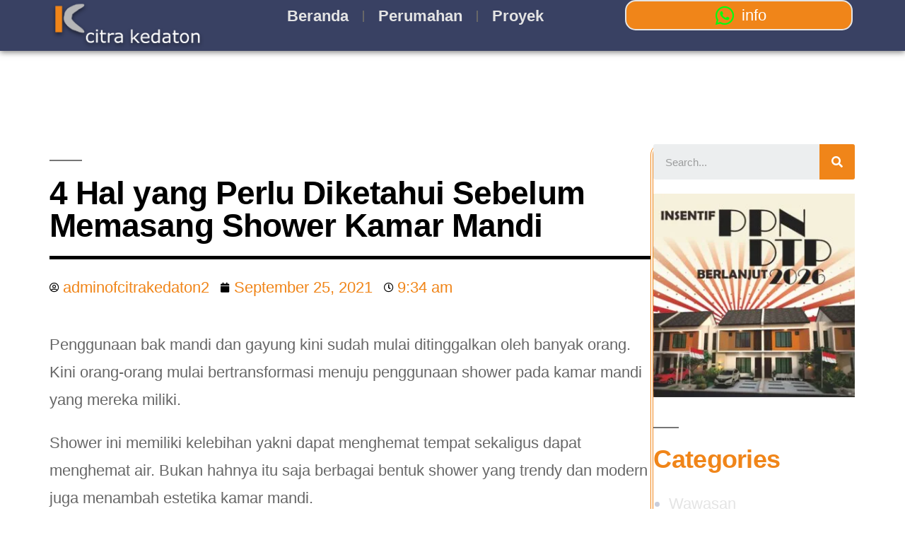

--- FILE ---
content_type: text/html; charset=UTF-8
request_url: https://citrakedaton.com/hal-yang-perlu-diketahui-sebelum-memasang-shower-di-kamar-mandi/
body_size: 28910
content:
<!DOCTYPE html><html lang="en-US"><head><script data-no-optimize="1">var litespeed_docref=sessionStorage.getItem("litespeed_docref");litespeed_docref&&(Object.defineProperty(document,"referrer",{get:function(){return litespeed_docref}}),sessionStorage.removeItem("litespeed_docref"));</script> <meta charset="UTF-8"><meta name="viewport" content="width=device-width, initial-scale=1.0, viewport-fit=cover" /><meta name='robots' content='index, follow, max-image-preview:large, max-snippet:-1, max-video-preview:-1' /><title>4 Hal yang Perlu Diketahui Sebelum Memasang Shower Kamar Mandi | Citra Kedaton</title><meta name="description" content="Sebelum memasang shower di kamar mandi, terdapat beberapa hal yang perlu diketahui. Berikut ini terdapat 4 hal yang perlu diketahui oleh Anda" /><link rel="canonical" href="https://citrakedaton.com/hal-yang-perlu-diketahui-sebelum-memasang-shower-di-kamar-mandi/" /><meta property="og:locale" content="en_US" /><meta property="og:type" content="article" /><meta property="og:title" content="4 Hal yang Perlu Diketahui Sebelum Memasang Shower Kamar Mandi | Citra Kedaton" /><meta property="og:description" content="Sebelum memasang shower di kamar mandi, terdapat beberapa hal yang perlu diketahui. Berikut ini terdapat 4 hal yang perlu diketahui oleh Anda" /><meta property="og:url" content="https://citrakedaton.com/hal-yang-perlu-diketahui-sebelum-memasang-shower-di-kamar-mandi/" /><meta property="og:site_name" content="Citra Kedaton" /><meta property="article:publisher" content="https://www.facebook.com/p/Citra-Kedaton-100063622326913/" /><meta property="article:published_time" content="2021-09-25T02:34:55+00:00" /><meta property="article:modified_time" content="2021-09-25T02:35:01+00:00" /><meta property="og:image" content="https://citrakedaton.com/wp-content/uploads/2021/09/zac-gudakov-VCUbsNJdZpQ-unsplash.jpg" /><meta property="og:image:width" content="640" /><meta property="og:image:height" content="427" /><meta property="og:image:type" content="image/jpeg" /><meta name="author" content="adminofcitrakedaton2" /><meta name="twitter:card" content="summary_large_image" /><meta name="twitter:label1" content="Written by" /><meta name="twitter:data1" content="adminofcitrakedaton2" /><meta name="twitter:label2" content="Est. reading time" /><meta name="twitter:data2" content="2 minutes" /> <script type="application/ld+json" class="yoast-schema-graph">{"@context":"https://schema.org","@graph":[{"@type":"Article","@id":"https://citrakedaton.com/hal-yang-perlu-diketahui-sebelum-memasang-shower-di-kamar-mandi/#article","isPartOf":{"@id":"https://citrakedaton.com/hal-yang-perlu-diketahui-sebelum-memasang-shower-di-kamar-mandi/"},"author":{"name":"adminofcitrakedaton2","@id":"https://citrakedaton.com/#/schema/person/35fe963b14624e2090774315a919ce6c"},"headline":"4 Hal yang Perlu Diketahui Sebelum Memasang Shower Kamar Mandi","datePublished":"2021-09-25T02:34:55+00:00","dateModified":"2021-09-25T02:35:01+00:00","mainEntityOfPage":{"@id":"https://citrakedaton.com/hal-yang-perlu-diketahui-sebelum-memasang-shower-di-kamar-mandi/"},"wordCount":363,"commentCount":0,"publisher":{"@id":"https://citrakedaton.com/#organization"},"image":{"@id":"https://citrakedaton.com/hal-yang-perlu-diketahui-sebelum-memasang-shower-di-kamar-mandi/#primaryimage"},"thumbnailUrl":"https://citrakedaton.com/wp-content/uploads/2021/09/zac-gudakov-VCUbsNJdZpQ-unsplash.jpg","keywords":["shower"],"articleSection":["Wawasan"],"inLanguage":"en-US","potentialAction":[{"@type":"CommentAction","name":"Comment","target":["https://citrakedaton.com/hal-yang-perlu-diketahui-sebelum-memasang-shower-di-kamar-mandi/#respond"]}]},{"@type":"WebPage","@id":"https://citrakedaton.com/hal-yang-perlu-diketahui-sebelum-memasang-shower-di-kamar-mandi/","url":"https://citrakedaton.com/hal-yang-perlu-diketahui-sebelum-memasang-shower-di-kamar-mandi/","name":"4 Hal yang Perlu Diketahui Sebelum Memasang Shower Kamar Mandi | Citra Kedaton","isPartOf":{"@id":"https://citrakedaton.com/#website"},"primaryImageOfPage":{"@id":"https://citrakedaton.com/hal-yang-perlu-diketahui-sebelum-memasang-shower-di-kamar-mandi/#primaryimage"},"image":{"@id":"https://citrakedaton.com/hal-yang-perlu-diketahui-sebelum-memasang-shower-di-kamar-mandi/#primaryimage"},"thumbnailUrl":"https://citrakedaton.com/wp-content/uploads/2021/09/zac-gudakov-VCUbsNJdZpQ-unsplash.jpg","datePublished":"2021-09-25T02:34:55+00:00","dateModified":"2021-09-25T02:35:01+00:00","description":"Sebelum memasang shower di kamar mandi, terdapat beberapa hal yang perlu diketahui. Berikut ini terdapat 4 hal yang perlu diketahui oleh Anda","breadcrumb":{"@id":"https://citrakedaton.com/hal-yang-perlu-diketahui-sebelum-memasang-shower-di-kamar-mandi/#breadcrumb"},"inLanguage":"en-US","potentialAction":[{"@type":"ReadAction","target":["https://citrakedaton.com/hal-yang-perlu-diketahui-sebelum-memasang-shower-di-kamar-mandi/"]}]},{"@type":"ImageObject","inLanguage":"en-US","@id":"https://citrakedaton.com/hal-yang-perlu-diketahui-sebelum-memasang-shower-di-kamar-mandi/#primaryimage","url":"https://citrakedaton.com/wp-content/uploads/2021/09/zac-gudakov-VCUbsNJdZpQ-unsplash.jpg","contentUrl":"https://citrakedaton.com/wp-content/uploads/2021/09/zac-gudakov-VCUbsNJdZpQ-unsplash.jpg","width":640,"height":427,"caption":"ilustrasi Shower kamar mandi"},{"@type":"BreadcrumbList","@id":"https://citrakedaton.com/hal-yang-perlu-diketahui-sebelum-memasang-shower-di-kamar-mandi/#breadcrumb","itemListElement":[{"@type":"ListItem","position":1,"name":"Home","item":"https://citrakedaton.com/"},{"@type":"ListItem","position":2,"name":"4 Hal yang Perlu Diketahui Sebelum Memasang Shower Kamar Mandi"}]},{"@type":"WebSite","@id":"https://citrakedaton.com/#website","url":"https://citrakedaton.com/","name":"Penyedia Perumahan Jogja dan Klaten | Citra Kedaton","description":"Trustworthy, Stylish, High Quality and High Value","publisher":{"@id":"https://citrakedaton.com/#organization"},"alternateName":"Citra Kedaton","potentialAction":[{"@type":"SearchAction","target":{"@type":"EntryPoint","urlTemplate":"https://citrakedaton.com/?s={search_term_string}"},"query-input":{"@type":"PropertyValueSpecification","valueRequired":true,"valueName":"search_term_string"}}],"inLanguage":"en-US"},{"@type":"Organization","@id":"https://citrakedaton.com/#organization","name":"citra kedaton","url":"https://citrakedaton.com/","logo":{"@type":"ImageObject","inLanguage":"en-US","@id":"https://citrakedaton.com/#/schema/logo/image/","url":"https://citrakedaton.com/wp-content/uploads/2021/05/cropped-Logo-Citra-kedaton-e1621342017649.png","contentUrl":"https://citrakedaton.com/wp-content/uploads/2021/05/cropped-Logo-Citra-kedaton-e1621342017649.png","width":414,"height":414,"caption":"citra kedaton"},"image":{"@id":"https://citrakedaton.com/#/schema/logo/image/"},"sameAs":["https://www.facebook.com/p/Citra-Kedaton-100063622326913/","https://www.youtube.com/channel/UCrwFHB77U99AtY5LTLU34JQ"]},{"@type":"Person","@id":"https://citrakedaton.com/#/schema/person/35fe963b14624e2090774315a919ce6c","name":"adminofcitrakedaton2","image":{"@type":"ImageObject","inLanguage":"en-US","@id":"https://citrakedaton.com/#/schema/person/image/","url":"https://citrakedaton.com/wp-content/litespeed/avatar/596fa34fa105937cff0b3011a32a2236.jpg?ver=1769608805","contentUrl":"https://citrakedaton.com/wp-content/litespeed/avatar/596fa34fa105937cff0b3011a32a2236.jpg?ver=1769608805","caption":"adminofcitrakedaton2"},"sameAs":["https://citrakedaton.com"],"url":"https://citrakedaton.com/author/adminofcitrakedaton2/"}]}</script> <link rel='dns-prefetch' href='//www.googletagmanager.com' /><link rel="alternate" type="application/rss+xml" title="Citra Kedaton &raquo; Feed" href="https://citrakedaton.com/feed/" /><link rel="alternate" type="application/rss+xml" title="Citra Kedaton &raquo; Comments Feed" href="https://citrakedaton.com/comments/feed/" /><link rel="alternate" type="application/rss+xml" title="Citra Kedaton &raquo; 4 Hal yang Perlu Diketahui Sebelum Memasang Shower Kamar Mandi Comments Feed" href="https://citrakedaton.com/hal-yang-perlu-diketahui-sebelum-memasang-shower-di-kamar-mandi/feed/" /><link rel="alternate" title="oEmbed (JSON)" type="application/json+oembed" href="https://citrakedaton.com/wp-json/oembed/1.0/embed?url=https%3A%2F%2Fcitrakedaton.com%2Fhal-yang-perlu-diketahui-sebelum-memasang-shower-di-kamar-mandi%2F" /><link rel="alternate" title="oEmbed (XML)" type="text/xml+oembed" href="https://citrakedaton.com/wp-json/oembed/1.0/embed?url=https%3A%2F%2Fcitrakedaton.com%2Fhal-yang-perlu-diketahui-sebelum-memasang-shower-di-kamar-mandi%2F&#038;format=xml" /><style id='wp-img-auto-sizes-contain-inline-css'>img:is([sizes=auto i],[sizes^="auto," i]){contain-intrinsic-size:3000px 1500px}
/*# sourceURL=wp-img-auto-sizes-contain-inline-css */</style><style id="litespeed-ccss">body:after{content:url(/wp-content/plugins/instagram-feed/img/sbi-sprite.png);display:none}:root{--wp--preset--font-size--normal:16px;--wp--preset--font-size--huge:42px}.screen-reader-text{border:0;clip:rect(1px,1px,1px,1px);clip-path:inset(50%);height:1px;margin:-1px;overflow:hidden;padding:0;position:absolute;width:1px;word-wrap:normal!important}:root{--wp--preset--aspect-ratio--square:1;--wp--preset--aspect-ratio--4-3:4/3;--wp--preset--aspect-ratio--3-4:3/4;--wp--preset--aspect-ratio--3-2:3/2;--wp--preset--aspect-ratio--2-3:2/3;--wp--preset--aspect-ratio--16-9:16/9;--wp--preset--aspect-ratio--9-16:9/16;--wp--preset--color--black:#000;--wp--preset--color--cyan-bluish-gray:#abb8c3;--wp--preset--color--white:#fff;--wp--preset--color--pale-pink:#f78da7;--wp--preset--color--vivid-red:#cf2e2e;--wp--preset--color--luminous-vivid-orange:#ff6900;--wp--preset--color--luminous-vivid-amber:#fcb900;--wp--preset--color--light-green-cyan:#7bdcb5;--wp--preset--color--vivid-green-cyan:#00d084;--wp--preset--color--pale-cyan-blue:#8ed1fc;--wp--preset--color--vivid-cyan-blue:#0693e3;--wp--preset--color--vivid-purple:#9b51e0;--wp--preset--color--primary:#0073a8;--wp--preset--color--secondary:#005075;--wp--preset--color--dark-gray:#111;--wp--preset--color--light-gray:#767676;--wp--preset--gradient--vivid-cyan-blue-to-vivid-purple:linear-gradient(135deg,rgba(6,147,227,1) 0%,#9b51e0 100%);--wp--preset--gradient--light-green-cyan-to-vivid-green-cyan:linear-gradient(135deg,#7adcb4 0%,#00d082 100%);--wp--preset--gradient--luminous-vivid-amber-to-luminous-vivid-orange:linear-gradient(135deg,rgba(252,185,0,1) 0%,rgba(255,105,0,1) 100%);--wp--preset--gradient--luminous-vivid-orange-to-vivid-red:linear-gradient(135deg,rgba(255,105,0,1) 0%,#cf2e2e 100%);--wp--preset--gradient--very-light-gray-to-cyan-bluish-gray:linear-gradient(135deg,#eee 0%,#a9b8c3 100%);--wp--preset--gradient--cool-to-warm-spectrum:linear-gradient(135deg,#4aeadc 0%,#9778d1 20%,#cf2aba 40%,#ee2c82 60%,#fb6962 80%,#fef84c 100%);--wp--preset--gradient--blush-light-purple:linear-gradient(135deg,#ffceec 0%,#9896f0 100%);--wp--preset--gradient--blush-bordeaux:linear-gradient(135deg,#fecda5 0%,#fe2d2d 50%,#6b003e 100%);--wp--preset--gradient--luminous-dusk:linear-gradient(135deg,#ffcb70 0%,#c751c0 50%,#4158d0 100%);--wp--preset--gradient--pale-ocean:linear-gradient(135deg,#fff5cb 0%,#b6e3d4 50%,#33a7b5 100%);--wp--preset--gradient--electric-grass:linear-gradient(135deg,#caf880 0%,#71ce7e 100%);--wp--preset--gradient--midnight:linear-gradient(135deg,#020381 0%,#2874fc 100%);--wp--preset--font-size--small:19.5px;--wp--preset--font-size--medium:20px;--wp--preset--font-size--large:36.5px;--wp--preset--font-size--x-large:42px;--wp--preset--font-size--normal:22px;--wp--preset--font-size--huge:49.5px;--wp--preset--spacing--20:.44rem;--wp--preset--spacing--30:.67rem;--wp--preset--spacing--40:1rem;--wp--preset--spacing--50:1.5rem;--wp--preset--spacing--60:2.25rem;--wp--preset--spacing--70:3.38rem;--wp--preset--spacing--80:5.06rem;--wp--preset--shadow--natural:6px 6px 9px rgba(0,0,0,.2);--wp--preset--shadow--deep:12px 12px 50px rgba(0,0,0,.4);--wp--preset--shadow--sharp:6px 6px 0px rgba(0,0,0,.2);--wp--preset--shadow--outlined:6px 6px 0px -3px rgba(255,255,255,1),6px 6px rgba(0,0,0,1);--wp--preset--shadow--crisp:6px 6px 0px rgba(0,0,0,1)}html{line-height:1.15;-webkit-text-size-adjust:100%}body{margin:0}h1{font-size:2em;margin:.67em 0}a{background-color:transparent}img{border-style:none}input,textarea{font-family:inherit;font-size:100%;line-height:1.15;margin:0}input{overflow:visible}textarea{overflow:auto}::-webkit-file-upload-button{-webkit-appearance:button;font:inherit}html{font-size:22px}body{-webkit-font-smoothing:antialiased;-moz-osx-font-smoothing:grayscale;color:#111;font-family:"NonBreakingSpaceOverride","Hoefler Text",Garamond,"Times New Roman",serif;font-weight:400;font-size:1em;line-height:1.8;margin:0;text-rendering:optimizeLegibility}input,textarea{color:#111;font-family:"NonBreakingSpaceOverride","Hoefler Text",Garamond,"Times New Roman",serif;font-weight:400;line-height:1.8;text-rendering:optimizeLegibility}.entry-meta,.site-title,#cancel-comment-reply-link,h1,h2{font-family:-apple-system,BlinkMacSystemFont,"Segoe UI","Roboto","Oxygen","Ubuntu","Cantarell","Fira Sans","Droid Sans","Helvetica Neue",sans-serif}.site-title,h1,h2{font-weight:700;letter-spacing:-.02em;line-height:1.2;-webkit-font-smoothing:antialiased;-moz-osx-font-smoothing:grayscale}.site-branding{line-height:1.25}h1{font-size:2.25em}@media only screen and (min-width:768px){h1{font-size:2.8125em}}.entry-title,h2{font-size:1.6875em}@media only screen and (min-width:768px){.entry-title,h2{font-size:2.25em}}.site-title,.site-description{font-size:1.125em}.entry-meta,#cancel-comment-reply-link,img:after{font-size:.71111em}.site-title{font-weight:400}.site-description{letter-spacing:-.01em}.entry-title{-webkit-hyphens:auto;-moz-hyphens:auto;-ms-hyphens:auto;hyphens:auto;word-break:break-word;word-wrap:break-word}@media only screen and (min-width:768px){.entry-title{-webkit-hyphens:none;-moz-hyphens:none;-ms-hyphens:none;hyphens:none}}p{-webkit-font-smoothing:antialiased;-moz-osx-font-smoothing:grayscale}a{text-decoration:none}html{box-sizing:border-box}*,*:before,*:after{box-sizing:inherit}body{background-color:#fff}a{color:#0073aa}h1,h2{clear:both;margin:1rem 0}h1:not(.site-title):before,h2:before{background:#767676;content:"0";display:block;height:2px;margin:1rem 0;width:1em}img{height:auto;max-width:100%;position:relative}figure{margin:0}textarea{-webkit-backface-visibility:hidden;background:#fff;border:solid 1px #ccc;box-sizing:border-box;outline:none;padding:.36rem .66rem;-webkit-appearance:none;outline-offset:0;border-radius:0}textarea{box-sizing:border-box;display:block;width:100%;max-width:100%;resize:vertical}form p{margin:1rem 0}a{color:#0073aa}a:visited{color:#0073aa}.screen-reader-text{border:0;clip:rect(1px,1px,1px,1px);clip-path:inset(50%);height:1px;margin:-1px;overflow:hidden;padding:0;position:absolute!important;width:1px;word-wrap:normal!important}.site-header:before,.site-header:after{content:"";display:table;table-layout:fixed}.site-header:after{clear:both}#page{width:100%}.site-header{padding:1em}.site-header.featured-image{display:flex;flex-direction:column;justify-content:space-between;min-height:90vh}.site-header.featured-image .site-branding-container{margin-bottom:auto}@media only screen and (min-width:768px){.site-header{margin:0;padding:3rem 0}.site-header.featured-image{min-height:100vh;margin-bottom:3rem}}.site-branding{color:#767676;-webkit-hyphens:auto;-moz-hyphens:auto;-ms-hyphens:auto;hyphens:auto;position:relative;word-wrap:break-word}@media only screen and (min-width:768px){.site-branding{margin:0 calc(10% + 60px)}}.site-title{margin:auto;display:inline;color:#111}.site-title a{color:#111}.site-title a:link,.site-title a:visited{color:#111}.featured-image .site-title{margin:0}@media only screen and (min-width:768px){.featured-image .site-title{display:inline-block}}@media only screen and (min-width:768px){.site-title{display:inline}}.site-title:not(:empty)+.site-description:not(:empty):before{content:"14";margin:0 .2em}.site-description{display:inline;color:#767676;font-weight:400;margin:0}.site-header.featured-image{overflow:hidden;position:relative;text-shadow:0 1px 2px rgba(0,0,0,.35);background-position:center;background-repeat:no-repeat;background-size:cover}.site-header.featured-image .site-branding .site-title,.site-header.featured-image .site-branding .site-description,.site-header.featured-image .entry-meta,.site-header.featured-image .entry-title{color:#fff}.site-header.featured-image .site-title a,.site-header.featured-image .site-featured-image a{color:#fff}.site-header.featured-image .site-featured-image svg{-webkit-filter:drop-shadow(0 1px 2px rgba(0,0,0,.35));filter:drop-shadow(0 1px 2px rgba(0,0,0,.35))}.site-header.featured-image .site-featured-image .post-thumbnail img{height:auto;left:50%;max-width:1000%;min-height:100%;min-width:100vw;position:absolute;top:50%;transform:translateX(-50%) translateY(-50%);width:auto;z-index:1}@supports (object-fit:cover){.site-header.featured-image .site-featured-image .post-thumbnail img{height:100%;left:0;object-fit:cover;top:0;transform:none;width:100%}}.image-filters-enabled .site-header.featured-image .site-featured-image .post-thumbnail img{filter:grayscale(100%)}.site-header.featured-image .site-featured-image .entry-header{margin-top:calc(4*1rem);margin-bottom:0;margin-left:0;margin-right:0}@media only screen and (min-width:768px){.site-header.featured-image .site-featured-image .entry-header{margin-left:calc(10% + 60px);margin-right:calc(10% + 60px)}}.site-header.featured-image .site-featured-image .entry-header .entry-title:before{background:#fff}.site-header.featured-image .site-featured-image .entry-header .entry-meta{font-weight:500}.site-header.featured-image .site-featured-image .entry-header .entry-meta>span{margin-right:1rem;display:inline-block}.site-header.featured-image .site-featured-image .entry-header .entry-meta>span:last-child{margin-right:0}.site-header.featured-image .site-featured-image .entry-header .entry-meta a{color:currentColor}.site-header.featured-image .site-featured-image .entry-header .entry-meta .svg-icon{position:relative;display:inline-block;vertical-align:middle;margin-right:.5em}.site-header.featured-image .site-branding{position:relative;z-index:10}.site-header.featured-image .site-featured-image .entry-header{position:relative;z-index:9}.site-header.featured-image .site-branding-container:after,.site-header.featured-image .site-featured-image:before,.site-header.featured-image .site-featured-image:after,.site-header.featured-image:after{display:block;position:absolute;top:0;left:0;content:"0";width:100%;height:100%}.image-filters-enabled .site-header.featured-image .site-featured-image:before{background:#0073aa;mix-blend-mode:screen;opacity:.1}.site-header.featured-image .site-featured-image:after{background:#000;mix-blend-mode:multiply;opacity:.7}.image-filters-enabled .site-header.featured-image .site-featured-image:after{background:#0073aa;opacity:.8;z-index:3}@supports (mix-blend-mode:multiply){.image-filters-enabled .site-header.featured-image .site-featured-image:after{opacity:1}}.image-filters-enabled .site-header.featured-image .site-branding-container:after{background:rgba(0,0,0,.35);mix-blend-mode:overlay;opacity:.5;z-index:4}@supports (mix-blend-mode:overlay){.image-filters-enabled .site-header.featured-image .site-branding-container:after{background:rgba(255,255,255,.35)}}.site-header.featured-image:after{background:#000;opacity:.7;z-index:5}.image-filters-enabled .site-header.featured-image:after{background:#000e14;opacity:.38}@media only screen and (min-width:768px){.image-filters-enabled .site-header.featured-image:after{opacity:.18}}.updated:not(.published){display:none}#cancel-comment-reply-link{font-weight:500}.comment-form label{font-family:-apple-system,BlinkMacSystemFont,"Segoe UI","Roboto","Oxygen","Ubuntu","Cantarell","Fira Sans","Droid Sans","Helvetica Neue",sans-serif;font-size:.71111em;color:#767676}svg{fill:currentColor}.screen-reader-text{position:absolute;top:-10000em;width:1px;height:1px;margin:-1px;padding:0;overflow:hidden;clip:rect(0,0,0,0);border:0}:root{--page-title-display:block}h1.entry-title{display:var(--page-title-display)}</style><link rel="preload" data-asynced="1" data-optimized="2" as="style" onload="this.onload=null;this.rel='stylesheet'" href="https://citrakedaton.com/wp-content/litespeed/ucss/adfc9a1dfa62912d105dbb2d120a1c7c.css?ver=7d8d7" /><script data-optimized="1" type="litespeed/javascript" data-src="https://citrakedaton.com/wp-content/plugins/litespeed-cache/assets/js/css_async.min.js"></script> <style id='classic-theme-styles-inline-css'>/*! This file is auto-generated */
.wp-block-button__link{color:#fff;background-color:#32373c;border-radius:9999px;box-shadow:none;text-decoration:none;padding:calc(.667em + 2px) calc(1.333em + 2px);font-size:1.125em}.wp-block-file__button{background:#32373c;color:#fff;text-decoration:none}
/*# sourceURL=/wp-includes/css/classic-themes.min.css */</style> <script type="litespeed/javascript" data-src="https://citrakedaton.com/wp-includes/js/jquery/jquery.min.js" id="jquery-core-js"></script> 
 <script type="litespeed/javascript" data-src="https://www.googletagmanager.com/gtag/js?id=GT-T5JHBK7J" id="google_gtagjs-js"></script> <script id="google_gtagjs-js-after" type="litespeed/javascript">window.dataLayer=window.dataLayer||[];function gtag(){dataLayer.push(arguments)}
gtag("set","linker",{"domains":["citrakedaton.com"]});gtag("js",new Date());gtag("set","developer_id.dZTNiMT",!0);gtag("config","GT-T5JHBK7J")</script> <link rel="https://api.w.org/" href="https://citrakedaton.com/wp-json/" /><link rel="alternate" title="JSON" type="application/json" href="https://citrakedaton.com/wp-json/wp/v2/posts/979" /><link rel="EditURI" type="application/rsd+xml" title="RSD" href="https://citrakedaton.com/xmlrpc.php?rsd" /><meta name="generator" content="Site Kit by Google 1.171.0" /><link rel="pingback" href="https://citrakedaton.com/xmlrpc.php"><meta name="google-adsense-platform-account" content="ca-host-pub-2644536267352236"><meta name="google-adsense-platform-domain" content="sitekit.withgoogle.com"><meta name="generator" content="Elementor 3.31.2; features: additional_custom_breakpoints, e_element_cache; settings: css_print_method-external, google_font-enabled, font_display-auto"><style>.recentcomments a{display:inline !important;padding:0 !important;margin:0 !important;}</style><style>.e-con.e-parent:nth-of-type(n+4):not(.e-lazyloaded):not(.e-no-lazyload),
				.e-con.e-parent:nth-of-type(n+4):not(.e-lazyloaded):not(.e-no-lazyload) * {
					background-image: none !important;
				}
				@media screen and (max-height: 1024px) {
					.e-con.e-parent:nth-of-type(n+3):not(.e-lazyloaded):not(.e-no-lazyload),
					.e-con.e-parent:nth-of-type(n+3):not(.e-lazyloaded):not(.e-no-lazyload) * {
						background-image: none !important;
					}
				}
				@media screen and (max-height: 640px) {
					.e-con.e-parent:nth-of-type(n+2):not(.e-lazyloaded):not(.e-no-lazyload),
					.e-con.e-parent:nth-of-type(n+2):not(.e-lazyloaded):not(.e-no-lazyload) * {
						background-image: none !important;
					}
				}</style><link rel="icon" href="https://citrakedaton.com/wp-content/uploads/2021/05/cropped-Logo-Citra-kedaton-e1621341667811-32x32.png" sizes="32x32" /><link rel="icon" href="https://citrakedaton.com/wp-content/uploads/2021/05/cropped-Logo-Citra-kedaton-e1621341667811-192x192.png" sizes="192x192" /><link rel="apple-touch-icon" href="https://citrakedaton.com/wp-content/uploads/2021/05/cropped-Logo-Citra-kedaton-e1621341667811-180x180.png" /><meta name="msapplication-TileImage" content="https://citrakedaton.com/wp-content/uploads/2021/05/cropped-Logo-Citra-kedaton-e1621341667811-270x270.png" /></head><body data-rsssl=1 class="wp-singular post-template-default single single-post postid-979 single-format-standard wp-embed-responsive wp-theme-twentynineteen singular image-filters-enabled elementor-default elementor-template-full-width elementor-kit-5 elementor-page-1623"><div data-elementor-type="header" data-elementor-id="1681" class="elementor elementor-1681 elementor-location-header"><div class="elementor-section-wrap"><section class="elementor-section elementor-top-section elementor-element elementor-element-fce1d6a elementor-section-content-middle elementor-section-boxed elementor-section-height-default elementor-section-height-default" data-id="fce1d6a" data-element_type="section" data-settings="{&quot;background_background&quot;:&quot;classic&quot;}"><div class="elementor-container elementor-column-gap-default"><div class="elementor-column elementor-col-33 elementor-top-column elementor-element elementor-element-3e0eed8" data-id="3e0eed8" data-element_type="column"><div class="elementor-widget-wrap elementor-element-populated"><div class="elementor-element elementor-element-3c6b55f elementor-widget elementor-widget-image" data-id="3c6b55f" data-element_type="widget" data-widget_type="image.default"><div class="elementor-widget-container">
<img data-lazyloaded="1" src="[data-uri]" width="239" height="78" data-src="https://citrakedaton.com/wp-content/uploads/2021/03/Logo-Citra-kedaton_shadow.png" class="attachment-large size-large wp-image-93" alt="" /></div></div></div></div><div class="elementor-column elementor-col-33 elementor-top-column elementor-element elementor-element-b5ee91c" data-id="b5ee91c" data-element_type="column"><div class="elementor-widget-wrap elementor-element-populated"><div class="elementor-element elementor-element-2d15a1f elementor-nav-menu__align-center elementor-nav-menu--dropdown-tablet elementor-nav-menu__text-align-aside elementor-nav-menu--toggle elementor-nav-menu--burger elementor-widget elementor-widget-nav-menu" data-id="2d15a1f" data-element_type="widget" data-settings="{&quot;layout&quot;:&quot;horizontal&quot;,&quot;submenu_icon&quot;:{&quot;value&quot;:&quot;&lt;i class=\&quot;fas fa-caret-down\&quot;&gt;&lt;\/i&gt;&quot;,&quot;library&quot;:&quot;fa-solid&quot;},&quot;toggle&quot;:&quot;burger&quot;}" data-widget_type="nav-menu.default"><div class="elementor-widget-container"><nav migration_allowed="1" migrated="0" role="navigation" class="elementor-nav-menu--main elementor-nav-menu__container elementor-nav-menu--layout-horizontal e--pointer-underline e--animation-fade"><ul id="menu-1-2d15a1f" class="elementor-nav-menu"><li class="menu-item menu-item-type-custom menu-item-object-custom menu-item-home menu-item-1679"><a href="https://citrakedaton.com" class="elementor-item">Beranda</a></li><li class="menu-item menu-item-type-post_type menu-item-object-page menu-item-has-children menu-item-1675"><a href="https://citrakedaton.com/perumahan/" aria-haspopup="true" aria-expanded="false" class="elementor-item">Perumahan</a><ul class="sub-menu elementor-nav-menu--dropdown"><li class="menu-item menu-item-type-post_type menu-item-object-page menu-item-1676"><a href="https://citrakedaton.com/perumahan-nayara-citra/" class="elementor-sub-item">Nayara Citra</a></li><li class="menu-item menu-item-type-post_type menu-item-object-page menu-item-1677"><a href="https://citrakedaton.com/perumahan-azalea-citra/" class="elementor-sub-item">Anantya Citra</a></li><li class="menu-item menu-item-type-post_type menu-item-object-page menu-item-1678"><a href="https://citrakedaton.com/perumahan-ambara-citra/" class="elementor-sub-item">Ambara Citra</a></li></ul></li><li class="menu-item menu-item-type-post_type menu-item-object-page menu-item-1680"><a href="https://citrakedaton.com/perumahan/" class="elementor-item">Proyek</a></li></ul></nav><div class="elementor-menu-toggle" role="button" tabindex="0" aria-label="Menu Toggle" aria-expanded="false">
<i aria-hidden="true" role="presentation" class="elementor-menu-toggle__icon--open eicon-menu-bar"></i><i aria-hidden="true" role="presentation" class="elementor-menu-toggle__icon--close eicon-close"></i>			<span class="elementor-screen-only">Menu</span></div><nav class="elementor-nav-menu--dropdown elementor-nav-menu__container" role="navigation" aria-hidden="true"><ul id="menu-2-2d15a1f" class="elementor-nav-menu"><li class="menu-item menu-item-type-custom menu-item-object-custom menu-item-home menu-item-1679"><a href="https://citrakedaton.com" class="elementor-item" tabindex="-1">Beranda</a></li><li class="menu-item menu-item-type-post_type menu-item-object-page menu-item-has-children menu-item-1675"><a href="https://citrakedaton.com/perumahan/" aria-haspopup="true" aria-expanded="false" class="elementor-item" tabindex="-1">Perumahan</a><ul class="sub-menu elementor-nav-menu--dropdown"><li class="menu-item menu-item-type-post_type menu-item-object-page menu-item-1676"><a href="https://citrakedaton.com/perumahan-nayara-citra/" class="elementor-sub-item" tabindex="-1">Nayara Citra</a></li><li class="menu-item menu-item-type-post_type menu-item-object-page menu-item-1677"><a href="https://citrakedaton.com/perumahan-azalea-citra/" class="elementor-sub-item" tabindex="-1">Anantya Citra</a></li><li class="menu-item menu-item-type-post_type menu-item-object-page menu-item-1678"><a href="https://citrakedaton.com/perumahan-ambara-citra/" class="elementor-sub-item" tabindex="-1">Ambara Citra</a></li></ul></li><li class="menu-item menu-item-type-post_type menu-item-object-page menu-item-1680"><a href="https://citrakedaton.com/perumahan/" class="elementor-item" tabindex="-1">Proyek</a></li></ul></nav></div></div></div></div><div class="elementor-column elementor-col-33 elementor-top-column elementor-element elementor-element-1cc25aa" data-id="1cc25aa" data-element_type="column"><div class="elementor-widget-wrap elementor-element-populated"><div class="elementor-element elementor-element-2266171 elementor-icon-list--layout-inline elementor-align-center elementor-list-item-link-full_width elementor-widget elementor-widget-icon-list" data-id="2266171" data-element_type="widget" data-widget_type="icon-list.default"><div class="elementor-widget-container"><ul class="elementor-icon-list-items elementor-inline-items"><li class="elementor-icon-list-item elementor-inline-item">
<a href="https://api.whatsapp.com/send?phone=628156880255&#038;text=Halo%20Mba%20Wiwin,%20Saya%20Minta%20info%20perumahan-perumahan%20Citra%20Kedaton%20"><span class="elementor-icon-list-icon">
<i aria-hidden="true" class="fab fa-whatsapp"></i>						</span>
<span class="elementor-icon-list-text">info</span>
</a></li></ul></div></div></div></div></div></section></div></div><div data-elementor-type="single-post" data-elementor-id="1623" class="elementor elementor-1623 elementor-location-single post-979 post type-post status-publish format-standard has-post-thumbnail hentry category-wawasan tag-shower entry"><div class="elementor-section-wrap"><section class="elementor-section elementor-top-section elementor-element elementor-element-1396e23 elementor-section-boxed elementor-section-height-default elementor-section-height-default" data-id="1396e23" data-element_type="section"><div class="elementor-container elementor-column-gap-default"><div class="elementor-column elementor-col-50 elementor-top-column elementor-element elementor-element-28112d5" data-id="28112d5" data-element_type="column"><div class="elementor-widget-wrap elementor-element-populated"><div class="elementor-element elementor-element-dc2f51f elementor-widget elementor-widget-theme-post-title elementor-page-title elementor-widget-heading" data-id="dc2f51f" data-element_type="widget" data-widget_type="theme-post-title.default"><div class="elementor-widget-container"><h1 class="elementor-heading-title elementor-size-default">4 Hal yang Perlu Diketahui Sebelum Memasang Shower Kamar Mandi</h1></div></div><div class="elementor-element elementor-element-27ca673 elementor-widget elementor-widget-progress-tracker" data-id="27ca673" data-element_type="widget" data-settings="{&quot;sticky&quot;:&quot;top&quot;,&quot;type&quot;:&quot;horizontal&quot;,&quot;relative_to&quot;:&quot;entire_page&quot;,&quot;percentage&quot;:&quot;no&quot;,&quot;sticky_on&quot;:[&quot;desktop&quot;,&quot;tablet&quot;,&quot;mobile&quot;],&quot;sticky_offset&quot;:0,&quot;sticky_effects_offset&quot;:0}" data-widget_type="progress-tracker.default"><div class="elementor-widget-container"><div class="elementor-scrolling-tracker elementor-scrolling-tracker-horizontal elementor-scrolling-tracker-alignment-"><div class="current-progress"><div class="current-progress-percentage"></div></div></div></div></div><div class="elementor-element elementor-element-a8c1cc0 elementor-widget elementor-widget-post-info" data-id="a8c1cc0" data-element_type="widget" data-widget_type="post-info.default"><div class="elementor-widget-container"><ul class="elementor-inline-items elementor-icon-list-items elementor-post-info"><li class="elementor-icon-list-item elementor-repeater-item-4b60610 elementor-inline-item" itemprop="author">
<a href="https://citrakedaton.com/author/adminofcitrakedaton2/">
<span class="elementor-icon-list-icon">
<i aria-hidden="true" class="far fa-user-circle"></i>							</span>
<span class="elementor-icon-list-text elementor-post-info__item elementor-post-info__item--type-author">
adminofcitrakedaton2					</span>
</a></li><li class="elementor-icon-list-item elementor-repeater-item-fafc085 elementor-inline-item" itemprop="datePublished">
<a href="https://citrakedaton.com/2021/09/25/">
<span class="elementor-icon-list-icon">
<i aria-hidden="true" class="fas fa-calendar"></i>							</span>
<span class="elementor-icon-list-text elementor-post-info__item elementor-post-info__item--type-date">
September 25, 2021					</span>
</a></li><li class="elementor-icon-list-item elementor-repeater-item-71137de elementor-inline-item">
<span class="elementor-icon-list-icon">
<i aria-hidden="true" class="far fa-clock"></i>							</span>
<span class="elementor-icon-list-text elementor-post-info__item elementor-post-info__item--type-time">
9:34 am					</span></li></ul></div></div><div class="elementor-element elementor-element-6518fce elementor-widget elementor-widget-theme-post-content" data-id="6518fce" data-element_type="widget" data-widget_type="theme-post-content.default"><div class="elementor-widget-container"><p>Penggunaan bak mandi dan gayung kini sudah mulai ditinggalkan oleh banyak orang. Kini orang-orang mulai bertransformasi menuju penggunaan shower pada kamar mandi yang mereka miliki.</p><p>Shower ini memiliki kelebihan yakni dapat menghemat tempat sekaligus dapat menghemat air. Bukan hahnya itu saja berbagai bentuk shower yang trendy dan modern juga menambah estetika kamar mandi.</p><p>Selain penghematan dan estetika, penggunaan shower juga dapat mempengaruhi kesehatan. Pasalnya air yang digunakan tidak akan mengendap seperti yang terdapat di dalam bak mandi dan juga dapat berpotensi digunakan sebagai tempat berkembang biak nyamuk.</p><h3 class="wp-block-heading">Nah, untuk kamu yang baru mau memasang shower pada kamar mandimu, ketahui dulu 4 hal ini!</h3><h4 class="wp-block-heading">Wall shower ternyata lebih boros daripada hand shower</h4><p>Shower kamar mandi ada banyak bentuknya. Namun yang paling populer adalah wall shower dan hand shower. Wall shower atau yang biasa disebut built in shower merupakan shower yang dipasang di dinding. Sementara hand shower adalah shower dengan selang yang bisa digerakkan kemana saja, sehingga lebih fleksibel.</p><p>Apabila kamu memasang shower untuk berhemat, penggunaan wall shower tidak tepat untuk digunakan. Sebab, kamu tidak bisa mengatur volume air yang keluar layaknya hand shower. Selain itu, hand shower bisa diarahkan ke bagian tubuh tertentu, sehingga lebih efektif dalam menghemat air.</p><h4 class="wp-block-heading">Hindari shower dengan material besi</h4><p>Hal selanjutnya yang harus diperhatikan saat ingin memasang shower di kamar mandimu adalah bahan material pembuatan shower, terutama bagian kepala shower. Material yang kurang bagus tentu akan memengaruhi kualitas air yang dikeluarkan. Kepala shower terbaik adalah yang terbuat dari bahan plastik atau aluminium. Hindari kepala shower bermaterial besi karena bisa membuat air berbau dan rasa air pun berubah.</p><h4 class="wp-block-heading">Supaya lebih hemat, pilih shower bertekanan tinggi</h4><p>Selain memerhatikan bahan materialnya, perhatikan juga berapa besar tekanan air yang dihasilkan dari kepala shower. Cek kembali berapa banyak galon per minutes (gpm) yang dibutuhkan. Pilih shower bertekanan tinggi yang gak memboroskan penggunaan air, sehingga kamu bisa lebih hemat.</p><h4 class="wp-block-heading">Pilih harga shower yang murah, tapi gak murahan</h4><p>Terakhir, harga juga menjadi hal esensial yang harus kamu perhatikan. Saat ini, harga shower sangat beragam, tergantung material, desain, dan teknologinya. Jangan mudah tergoda dengan shower yang berharga murah, karena hal tersebut akan sangat berpengaruh terhadap kualitas dari shower tersebut. ***</p></div></div><div class="elementor-element elementor-element-430e914 elementor-post-navigation-borders-yes elementor-widget elementor-widget-post-navigation" data-id="430e914" data-element_type="widget" data-widget_type="post-navigation.default"><div class="elementor-widget-container"><div class="elementor-post-navigation"><div class="elementor-post-navigation__prev elementor-post-navigation__link">
<a href="https://citrakedaton.com/cara-mengolah-limbah-rumah-tangga/" rel="prev"><span class="post-navigation__arrow-wrapper post-navigation__arrow-prev"><i class="fa fa-angle-left" aria-hidden="true"></i><span class="elementor-screen-only">Prev</span></span><span class="elementor-post-navigation__link__prev"><span class="post-navigation__prev--label">Previous</span><span class="post-navigation__prev--title">6 Cara Efektif dan Tepat Untuk Mengolah Limbah Rumah Tangga</span></span></a></div><div class="elementor-post-navigation__separator-wrapper"><div class="elementor-post-navigation__separator"></div></div><div class="elementor-post-navigation__next elementor-post-navigation__link">
<a href="https://citrakedaton.com/7-tips-memilih-posisi-router-wifi-terbaik-di-rumah-agar-jaringan-internet-tetap-cepat-dan-bebas-gangguan/" rel="next"><span class="elementor-post-navigation__link__next"><span class="post-navigation__next--label">Next</span><span class="post-navigation__next--title">7 Tips Memilih Posisi Router WiFi Terbaik di Rumah Agar Jaringan Internet Tetap Cepat dan Bebas Gangguan</span></span><span class="post-navigation__arrow-wrapper post-navigation__arrow-next"><i class="fa fa-angle-right" aria-hidden="true"></i><span class="elementor-screen-only">Next</span></span></a></div></div></div></div></div></div><div class="elementor-column elementor-col-50 elementor-top-column elementor-element elementor-element-4c7908a" data-id="4c7908a" data-element_type="column" data-settings="{&quot;background_background&quot;:&quot;classic&quot;}"><div class="elementor-widget-wrap elementor-element-populated"><div class="elementor-element elementor-element-310e9e0 elementor-search-form--skin-classic elementor-search-form--button-type-icon elementor-search-form--icon-search elementor-widget elementor-widget-search-form" data-id="310e9e0" data-element_type="widget" data-settings="{&quot;skin&quot;:&quot;classic&quot;}" data-widget_type="search-form.default"><div class="elementor-widget-container"><form class="elementor-search-form" role="search" action="https://citrakedaton.com" method="get"><div class="elementor-search-form__container">
<input placeholder="Search..." class="elementor-search-form__input" type="search" name="s" title="Search" value="">
<button class="elementor-search-form__submit" type="submit" title="Search" aria-label="Search">
<i aria-hidden="true" class="fas fa-search"></i>							<span class="elementor-screen-only">Search</span>
</button></div></form></div></div><div class="elementor-element elementor-element-a5ac99e elementor-widget elementor-widget-image" data-id="a5ac99e" data-element_type="widget" data-widget_type="image.default"><div class="elementor-widget-container">
<img data-lazyloaded="1" src="[data-uri]" fetchpriority="high" width="297" height="300" data-src="https://citrakedaton.com/wp-content/uploads/2025/10/ppn-dtp-297x300.jpg.webp" class="attachment-medium size-medium wp-image-2201" alt="" data-srcset="https://citrakedaton.com/wp-content/uploads/2025/10/ppn-dtp-297x300.jpg.webp 297w, https://citrakedaton.com/wp-content/uploads/2025/10/ppn-dtp-1013x1024.jpg.webp 1013w, https://citrakedaton.com/wp-content/uploads/2025/10/ppn-dtp-768x776.jpg.webp 768w, https://citrakedaton.com/wp-content/uploads/2025/10/ppn-dtp-1520x1536.jpg.webp 1520w, https://citrakedaton.com/wp-content/uploads/2025/10/ppn-dtp-1568x1585.jpg.webp 1568w, https://citrakedaton.com/wp-content/uploads/2025/10/ppn-dtp.jpg.webp 1862w" data-sizes="(max-width: 297px) 100vw, 297px" /></div></div><div class="elementor-element elementor-element-5c0498e elementor-widget elementor-widget-sitemap" data-id="5c0498e" data-element_type="widget" data-widget_type="sitemap.default"><div class="elementor-widget-container"><div class="elementor-sitemap-wrap"><div class="elementor-sitemap-section"><h2 class="elementor-sitemap-title elementor-sitemap-category-title">Categories</h2><ul class="elementor-sitemap-list elementor-sitemap-category-list"><li class="elementor-sitemap-item elementor-sitemap-item-category cat-item cat-item-6"><a href="https://citrakedaton.com/category/wawasan/">Wawasan</a></li><li class="elementor-sitemap-item elementor-sitemap-item-category cat-item cat-item-1"><a href="https://citrakedaton.com/category/uncategorized/">Uncategorized</a></li><li class="elementor-sitemap-item elementor-sitemap-item-category cat-item cat-item-10"><a href="https://citrakedaton.com/category/tips/">Tips</a></li></ul></div></div></div></div><div class="elementor-element elementor-element-43d9206 elementor-grid-1 elementor-grid-tablet-2 elementor-grid-mobile-1 elementor-posts--thumbnail-top elementor-widget elementor-widget-posts" data-id="43d9206" data-element_type="widget" data-settings="{&quot;classic_columns&quot;:&quot;1&quot;,&quot;classic_columns_tablet&quot;:&quot;2&quot;,&quot;classic_columns_mobile&quot;:&quot;1&quot;,&quot;classic_row_gap&quot;:{&quot;unit&quot;:&quot;px&quot;,&quot;size&quot;:35,&quot;sizes&quot;:[]},&quot;classic_row_gap_tablet&quot;:{&quot;unit&quot;:&quot;px&quot;,&quot;size&quot;:&quot;&quot;,&quot;sizes&quot;:[]},&quot;classic_row_gap_mobile&quot;:{&quot;unit&quot;:&quot;px&quot;,&quot;size&quot;:&quot;&quot;,&quot;sizes&quot;:[]}}" data-widget_type="posts.classic"><div class="elementor-widget-container"><div class="elementor-posts-container elementor-posts elementor-posts--skin-classic elementor-grid"><article class="elementor-post elementor-grid-item post-1640 post type-post status-publish format-standard has-post-thumbnail hentry category-wawasan tag-ppn-dtp-berlanjut-2026 entry">
<a class="elementor-post__thumbnail__link" href="https://citrakedaton.com/beli-rumah-bebas-ppn/" ><div class="elementor-post__thumbnail"><img data-lazyloaded="1" src="[data-uri]" width="300" height="225" data-src="https://citrakedaton.com/wp-content/uploads/2024/08/Alun-Alun_Klaten_1-300x225.jpg.webp" class="attachment-medium size-medium wp-image-1648" alt="" /></div>
</a><div class="elementor-post__text"><h3 class="elementor-post__title">
<a href="https://citrakedaton.com/beli-rumah-bebas-ppn/" >
Pemerintah Pastikan Insentif PPN Rumah DTP Berlanjut pada 2026			</a></h3><div class="elementor-post__meta-data">
<span class="elementor-post-date">
01/10/2025		</span></div><div class="elementor-post__read-more-wrapper">
<a class="elementor-post__read-more" href="https://citrakedaton.com/beli-rumah-bebas-ppn/" >
Read More »		</a></div></div></article><article class="elementor-post elementor-grid-item post-1651 post type-post status-publish format-standard has-post-thumbnail hentry category-wawasan tag-developer-perumahan tag-developer-perumahan-jogja tag-developer-perumahan-terpercaya entry">
<a class="elementor-post__thumbnail__link" href="https://citrakedaton.com/developer-perumahan-terpercaya-beli-rumah-aman/" ><div class="elementor-post__thumbnail"><img data-lazyloaded="1" src="[data-uri]" loading="lazy" width="300" height="200" data-src="https://citrakedaton.com/wp-content/uploads/2022/02/property-market-with-house-mini-house-shopping-cart-300x200.jpg.webp" class="attachment-medium size-medium wp-image-1199" alt="Bisa beli rumah lewat JHT BPJS Ketenagakerjaan" /></div>
</a><div class="elementor-post__text"><h3 class="elementor-post__title">
<a href="https://citrakedaton.com/developer-perumahan-terpercaya-beli-rumah-aman/" >
Developer Perumahan Terpercaya, Beli Rumah Aman!			</a></h3><div class="elementor-post__meta-data">
<span class="elementor-post-date">
03/09/2024		</span></div><div class="elementor-post__read-more-wrapper">
<a class="elementor-post__read-more" href="https://citrakedaton.com/developer-perumahan-terpercaya-beli-rumah-aman/" >
Read More »		</a></div></div></article><article class="elementor-post elementor-grid-item post-1631 post type-post status-publish format-standard has-post-thumbnail hentry category-tips tag-azaela-citra tag-beli-rumah-jogja tag-liburan-jogja tag-wisata-jogja entry">
<a class="elementor-post__thumbnail__link" href="https://citrakedaton.com/beli-rumah-jogja-simak-5-lokasi-wisata-ini/" ><div class="elementor-post__thumbnail"><img data-lazyloaded="1" src="[data-uri]" loading="lazy" width="300" height="178" data-src="https://citrakedaton.com/wp-content/uploads/2024/08/Yogyakarta_Indonesia_Tugu-Yogyakarta-02-300x178.jpg.webp" class="attachment-medium size-medium wp-image-1637" alt="" /></div>
</a><div class="elementor-post__text"><h3 class="elementor-post__title">
<a href="https://citrakedaton.com/beli-rumah-jogja-simak-5-lokasi-wisata-ini/" >
Beli Rumah Jogja? Simak 5 Lokasi Wisata Ini!			</a></h3><div class="elementor-post__meta-data">
<span class="elementor-post-date">
30/08/2024		</span></div><div class="elementor-post__read-more-wrapper">
<a class="elementor-post__read-more" href="https://citrakedaton.com/beli-rumah-jogja-simak-5-lokasi-wisata-ini/" >
Read More »		</a></div></div></article><article class="elementor-post elementor-grid-item post-1616 post type-post status-publish format-standard has-post-thumbnail hentry category-wawasan tag-developer-perumahan tag-developer-perumahan-terpercaya tag-perumahan-jogja tag-perumahan-klaten tag-rumah entry">
<a class="elementor-post__thumbnail__link" href="https://citrakedaton.com/developer-perumahan-tugas-dan-jenisnya/" ><div class="elementor-post__thumbnail"><img data-lazyloaded="1" src="[data-uri]" loading="lazy" width="300" height="238" data-src="https://citrakedaton.com/wp-content/uploads/2021/11/azaleacitra12m-300x238.jpeg.webp" class="attachment-medium size-medium wp-image-1085" alt="perumahan azaela citra sleman yogyakarta" /></div>
</a><div class="elementor-post__text"><h3 class="elementor-post__title">
<a href="https://citrakedaton.com/developer-perumahan-tugas-dan-jenisnya/" >
Developer Perumahan: Tugas dan Jenisnya			</a></h3><div class="elementor-post__meta-data">
<span class="elementor-post-date">
27/08/2024		</span></div><div class="elementor-post__read-more-wrapper">
<a class="elementor-post__read-more" href="https://citrakedaton.com/developer-perumahan-tugas-dan-jenisnya/" >
Read More »		</a></div></div></article><article class="elementor-post elementor-grid-item post-1610 post type-post status-publish format-standard has-post-thumbnail hentry category-tips tag-beli-rumah tag-beli-rumah-idaman tag-beli-rumah-jogja tag-beli-rumah-klaten tag-beli-rumah-terdekat tag-tips-beli-rumah entry">
<a class="elementor-post__thumbnail__link" href="https://citrakedaton.com/beli-rumah-jangan-lupa-5-tips-ini/" ><div class="elementor-post__thumbnail"><img data-lazyloaded="1" src="[data-uri]" loading="lazy" width="300" height="225" data-src="https://citrakedaton.com/wp-content/uploads/2024/07/ambara-citra-a-300x225.jpg.webp" class="attachment-medium size-medium wp-image-1514" alt="perumahan ambara citra klaten dekat dengan candi prambanan" /></div>
</a><div class="elementor-post__text"><h3 class="elementor-post__title">
<a href="https://citrakedaton.com/beli-rumah-jangan-lupa-5-tips-ini/" >
Beli Rumah? Jangan Lupa 5 Tips Ini!			</a></h3><div class="elementor-post__meta-data">
<span class="elementor-post-date">
23/08/2024		</span></div><div class="elementor-post__read-more-wrapper">
<a class="elementor-post__read-more" href="https://citrakedaton.com/beli-rumah-jangan-lupa-5-tips-ini/" >
Read More »		</a></div></div></article><article class="elementor-post elementor-grid-item post-1457 post type-post status-publish format-standard has-post-thumbnail hentry category-wawasan entry">
<a class="elementor-post__thumbnail__link" href="https://citrakedaton.com/beli-rumah-di-kota-atau-di-pinggiran/" ><div class="elementor-post__thumbnail"><img data-lazyloaded="1" src="[data-uri]" loading="lazy" width="300" height="133" data-src="https://citrakedaton.com/wp-content/uploads/2021/11/azaleacitra13-300x133.jpeg.webp" class="attachment-medium size-medium wp-image-1076" alt="" /></div>
</a><div class="elementor-post__text"><h3 class="elementor-post__title">
<a href="https://citrakedaton.com/beli-rumah-di-kota-atau-di-pinggiran/" >
Beli Rumah Di Kota Atau Di Pinggiran			</a></h3><div class="elementor-post__meta-data">
<span class="elementor-post-date">
17/03/2023		</span></div><div class="elementor-post__read-more-wrapper">
<a class="elementor-post__read-more" href="https://citrakedaton.com/beli-rumah-di-kota-atau-di-pinggiran/" >
Read More »		</a></div></div></article></div></div></div><div class="elementor-element elementor-element-abb81bf elementor-grid-1 elementor-grid-tablet-2 elementor-grid-mobile-1 elementor-posts--thumbnail-top elementor-widget elementor-widget-posts" data-id="abb81bf" data-element_type="widget" data-settings="{&quot;classic_columns&quot;:&quot;1&quot;,&quot;sticky&quot;:&quot;top&quot;,&quot;sticky_on&quot;:[&quot;desktop&quot;,&quot;tablet&quot;],&quot;sticky_parent&quot;:&quot;yes&quot;,&quot;classic_columns_tablet&quot;:&quot;2&quot;,&quot;classic_columns_mobile&quot;:&quot;1&quot;,&quot;classic_row_gap&quot;:{&quot;unit&quot;:&quot;px&quot;,&quot;size&quot;:35,&quot;sizes&quot;:[]},&quot;classic_row_gap_tablet&quot;:{&quot;unit&quot;:&quot;px&quot;,&quot;size&quot;:&quot;&quot;,&quot;sizes&quot;:[]},&quot;classic_row_gap_mobile&quot;:{&quot;unit&quot;:&quot;px&quot;,&quot;size&quot;:&quot;&quot;,&quot;sizes&quot;:[]},&quot;sticky_offset&quot;:0,&quot;sticky_effects_offset&quot;:0}" data-widget_type="posts.classic"><div class="elementor-widget-container"><div class="elementor-posts-container elementor-posts elementor-posts--skin-classic elementor-grid"><article class="elementor-post elementor-grid-item post-1222 post type-post status-publish format-standard has-post-thumbnail hentry category-wawasan entry">
<a class="elementor-post__thumbnail__link" href="https://citrakedaton.com/daftar-perumahan-yang-berhasil-dikembangkan-pt-citra-kedaton/" ><div class="elementor-post__thumbnail"><img data-lazyloaded="1" src="[data-uri]" loading="lazy" width="300" height="238" data-src="https://citrakedaton.com/wp-content/uploads/2021/03/Foto-beranda-nayara-1-1-300x238.png.webp" class="attachment-medium size-medium wp-image-173" alt="" /></div>
</a><div class="elementor-post__text"><h3 class="elementor-post__title">
<a href="https://citrakedaton.com/daftar-perumahan-yang-berhasil-dikembangkan-pt-citra-kedaton/" >
Daftar Perumahan yang Berhasil Dikembangkan PT Citra Kedaton			</a></h3><div class="elementor-post__meta-data">
<span class="elementor-post-date">
28/02/2022		</span></div><div class="elementor-post__read-more-wrapper">
<a class="elementor-post__read-more" href="https://citrakedaton.com/daftar-perumahan-yang-berhasil-dikembangkan-pt-citra-kedaton/" >
Read More »		</a></div></div></article><article class="elementor-post elementor-grid-item post-1219 post type-post status-publish format-standard has-post-thumbnail hentry category-wawasan tag-harga tag-properti entry">
<a class="elementor-post__thumbnail__link" href="https://citrakedaton.com/4-alasan-utama-harga-properti-selalu-alami-kenaikan-harga/" ><div class="elementor-post__thumbnail"><img data-lazyloaded="1" src="[data-uri]" loading="lazy" width="300" height="238" data-src="https://citrakedaton.com/wp-content/uploads/2021/11/azaleacitra02m-300x238.jpeg.webp" class="attachment-medium size-medium wp-image-1078" alt="" /></div>
</a><div class="elementor-post__text"><h3 class="elementor-post__title">
<a href="https://citrakedaton.com/4-alasan-utama-harga-properti-selalu-alami-kenaikan-harga/" >
4 Alasan Utama Harga Properti Selalu Alami Kenaikan Harga			</a></h3><div class="elementor-post__meta-data">
<span class="elementor-post-date">
27/02/2022		</span></div><div class="elementor-post__read-more-wrapper">
<a class="elementor-post__read-more" href="https://citrakedaton.com/4-alasan-utama-harga-properti-selalu-alami-kenaikan-harga/" >
Read More »		</a></div></div></article></div></div></div></div></div></div></section><section class="elementor-section elementor-top-section elementor-element elementor-element-c94cb6c elementor-section-boxed elementor-section-height-default elementor-section-height-default" data-id="c94cb6c" data-element_type="section"><div class="elementor-container elementor-column-gap-default"><div class="elementor-column elementor-col-100 elementor-top-column elementor-element elementor-element-df5b6f0" data-id="df5b6f0" data-element_type="column"><div class="elementor-widget-wrap elementor-element-populated"><div class="elementor-element elementor-element-832ec91 elementor-widget-divider--view-line_text elementor-widget-divider--element-align-center elementor-widget elementor-widget-divider" data-id="832ec91" data-element_type="widget" data-widget_type="divider.default"><div class="elementor-widget-container"><div class="elementor-divider">
<span class="elementor-divider-separator"><p class="elementor-divider__text elementor-divider__element">
Artikel Lainnya</p>
</span></div></div></div><div class="elementor-element elementor-element-a258edd elementor-grid-3 elementor-grid-tablet-2 elementor-grid-mobile-1 elementor-posts--thumbnail-top elementor-posts--show-avatar elementor-card-shadow-yes elementor-posts__hover-gradient elementor-widget elementor-widget-posts" data-id="a258edd" data-element_type="widget" data-settings="{&quot;cards_columns&quot;:&quot;3&quot;,&quot;cards_columns_tablet&quot;:&quot;2&quot;,&quot;cards_columns_mobile&quot;:&quot;1&quot;,&quot;cards_row_gap&quot;:{&quot;unit&quot;:&quot;px&quot;,&quot;size&quot;:35,&quot;sizes&quot;:[]},&quot;cards_row_gap_tablet&quot;:{&quot;unit&quot;:&quot;px&quot;,&quot;size&quot;:&quot;&quot;,&quot;sizes&quot;:[]},&quot;cards_row_gap_mobile&quot;:{&quot;unit&quot;:&quot;px&quot;,&quot;size&quot;:&quot;&quot;,&quot;sizes&quot;:[]}}" data-widget_type="posts.cards"><div class="elementor-widget-container"><div class="elementor-posts-container elementor-posts elementor-posts--skin-cards elementor-grid"><article class="elementor-post elementor-grid-item post-957 post type-post status-publish format-standard has-post-thumbnail hentry category-tips category-wawasan tag-hubungan-pendek-arus-listrik tag-kebakaran entry"><div class="elementor-post__card">
<a class="elementor-post__thumbnail__link" href="https://citrakedaton.com/cara-mencegah-hubungan-pendek-arus-listrik/" ><div class="elementor-post__thumbnail"><img data-lazyloaded="1" src="[data-uri]" loading="lazy" width="300" height="200" data-src="https://citrakedaton.com/wp-content/uploads/2021/09/jen-theodore-qRtLPwRlXxI-unsplash-300x200.jpg.webp" class="attachment-medium size-medium wp-image-958" alt="ilustrasi kebakaran" decoding="async" data-srcset="https://citrakedaton.com/wp-content/uploads/2021/09/jen-theodore-qRtLPwRlXxI-unsplash-300x200.jpg.webp 300w, https://citrakedaton.com/wp-content/uploads/2021/09/jen-theodore-qRtLPwRlXxI-unsplash.jpg.webp 640w" data-sizes="(max-width: 300px) 100vw, 300px" /></div></a><div class="elementor-post__badge">Tips</div><div class="elementor-post__avatar">
<img data-lazyloaded="1" src="[data-uri]" alt='adminofcitrakedaton2' data-src='https://citrakedaton.com/wp-content/litespeed/avatar/1c179d4ae7039c9b8c41e670fa64da28.jpg?ver=1769608805' data-srcset='https://citrakedaton.com/wp-content/litespeed/avatar/d48f73ea3ba4efba8ca5ed37e53af161.jpg?ver=1769608805 2x' class='avatar avatar-128 photo' height='128' width='128' decoding='async'/></div><div class="elementor-post__text"><h3 class="elementor-post__title">
<a href="https://citrakedaton.com/cara-mencegah-hubungan-pendek-arus-listrik/" >
Hubungan Pendek Arus Listrik Dapat Picu Kebakaran, Lakukan Beberapa Hal Berikut Ini Untuk Pencegahan			</a></h3><div class="elementor-post__excerpt"><p>Energi listrik yang kini penting untuk kehidupan manusia, ternya dikenal cukup berbahaya. Bukan hanya karena sengatannya, namun juga dampak lain</p></div>
<a class="elementor-post__read-more" href="https://citrakedaton.com/cara-mencegah-hubungan-pendek-arus-listrik/" >
Read More »		</a></div><div class="elementor-post__meta-data">
<span class="elementor-post-date">
08/09/2021		</span>
<span class="elementor-post-avatar">
No Comments		</span></div></div></article><article class="elementor-post elementor-grid-item post-1094 post type-post status-publish format-standard has-post-thumbnail hentry category-wawasan tag-gaji tag-kpr tag-manipulasi entry"><div class="elementor-post__card">
<a class="elementor-post__thumbnail__link" href="https://citrakedaton.com/manipulasi-slip-gaji/" ><div class="elementor-post__thumbnail"><img data-lazyloaded="1" src="[data-uri]" loading="lazy" width="300" height="200" data-src="https://citrakedaton.com/wp-content/uploads/2021/11/closeup-accountant-hands-counting-calculator-300x200.jpg.webp" class="attachment-medium size-medium wp-image-1095" alt="ilustrasi manipulasi slip gaji untuk KPR" decoding="async" data-srcset="https://citrakedaton.com/wp-content/uploads/2021/11/closeup-accountant-hands-counting-calculator-300x200.jpg.webp 300w, https://citrakedaton.com/wp-content/uploads/2021/11/closeup-accountant-hands-counting-calculator.jpg.webp 750w" data-sizes="(max-width: 300px) 100vw, 300px" /></div></a><div class="elementor-post__badge">Wawasan</div><div class="elementor-post__avatar">
<img data-lazyloaded="1" src="[data-uri]" alt='adminofcitrakedaton2' data-src='https://citrakedaton.com/wp-content/litespeed/avatar/1c179d4ae7039c9b8c41e670fa64da28.jpg?ver=1769608805' data-srcset='https://citrakedaton.com/wp-content/litespeed/avatar/d48f73ea3ba4efba8ca5ed37e53af161.jpg?ver=1769608805 2x' class='avatar avatar-128 photo' height='128' width='128' decoding='async'/></div><div class="elementor-post__text"><h3 class="elementor-post__title">
<a href="https://citrakedaton.com/manipulasi-slip-gaji/" >
4 Hal Buruk yang Dapat Dialami Jika Memanipulasi Slip Gaji untuk KPR			</a></h3><div class="elementor-post__excerpt"><p>Impian untuk memiliki rumah pribadi sejak dini, merupakan hal yang sangat lazim bagi penduduk di Indonesia. Dengan memiliki rumah pribadi,</p></div>
<a class="elementor-post__read-more" href="https://citrakedaton.com/manipulasi-slip-gaji/" >
Read More »		</a></div><div class="elementor-post__meta-data">
<span class="elementor-post-date">
22/11/2021		</span>
<span class="elementor-post-avatar">
No Comments		</span></div></div></article><article class="elementor-post elementor-grid-item post-1320 post type-post status-publish format-standard has-post-thumbnail hentry category-tips tag-ambara-citra tag-kpr tag-rumah tag-sampah entry"><div class="elementor-post__card">
<a class="elementor-post__thumbnail__link" href="https://citrakedaton.com/bangun-rumah-atau-beli-rumah-mana-yang-lebih-menguntungkan-2/" ><div class="elementor-post__thumbnail"><img data-lazyloaded="1" src="[data-uri]" loading="lazy" width="300" height="202" data-src="https://citrakedaton.com/wp-content/uploads/2022/06/1-043a5cdc097fef9fde30649986fbd675-300x202.jpg.webp" class="attachment-medium size-medium wp-image-1321" alt="" decoding="async" data-srcset="https://citrakedaton.com/wp-content/uploads/2022/06/1-043a5cdc097fef9fde30649986fbd675-300x202.jpg.webp 300w, https://citrakedaton.com/wp-content/uploads/2022/06/1-043a5cdc097fef9fde30649986fbd675.jpg 500w" data-sizes="(max-width: 300px) 100vw, 300px" /></div></a><div class="elementor-post__badge">Tips</div><div class="elementor-post__avatar">
<img data-lazyloaded="1" src="[data-uri]" alt='adminofcitrakedaton2' data-src='https://citrakedaton.com/wp-content/litespeed/avatar/1c179d4ae7039c9b8c41e670fa64da28.jpg?ver=1769608805' data-srcset='https://citrakedaton.com/wp-content/litespeed/avatar/d48f73ea3ba4efba8ca5ed37e53af161.jpg?ver=1769608805 2x' class='avatar avatar-128 photo' height='128' width='128' decoding='async'/></div><div class="elementor-post__text"><h3 class="elementor-post__title">
<a href="https://citrakedaton.com/bangun-rumah-atau-beli-rumah-mana-yang-lebih-menguntungkan-2/" >
Alasan Harus memiliki Rumah sendiri setelah menikah			</a></h3><div class="elementor-post__excerpt"><p>Dengan tinggal sendiri, kamu dan dia juga bebas mengatur rumah tangga sendiri. Bukannya tak mau dicampuri, tapi terkadang campur tangan</p></div>
<a class="elementor-post__read-more" href="https://citrakedaton.com/bangun-rumah-atau-beli-rumah-mana-yang-lebih-menguntungkan-2/" >
Read More »		</a></div><div class="elementor-post__meta-data">
<span class="elementor-post-date">
24/06/2022		</span>
<span class="elementor-post-avatar">
No Comments		</span></div></div></article></div></div></div></div></div></div></section></div></div><div data-elementor-type="footer" data-elementor-id="1705" class="elementor elementor-1705 elementor-location-footer"><div class="elementor-section-wrap"><section class="elementor-section elementor-top-section elementor-element elementor-element-33551d00 elementor-section-full_width elementor-section-height-min-height elementor-section-stretched elementor-section-items-top elementor-section-height-default" data-id="33551d00" data-element_type="section" data-settings="{&quot;stretch_section&quot;:&quot;section-stretched&quot;,&quot;background_background&quot;:&quot;classic&quot;}"><div class="elementor-container elementor-column-gap-default"><div class="elementor-column elementor-col-25 elementor-top-column elementor-element elementor-element-305903a3 elementor-hidden-phone" data-id="305903a3" data-element_type="column"><div class="elementor-widget-wrap elementor-element-populated"><div class="elementor-element elementor-element-90516f2 elementor-widget elementor-widget-heading" data-id="90516f2" data-element_type="widget" data-widget_type="heading.default"><div class="elementor-widget-container"><p class="elementor-heading-title elementor-size-default">Ⓒ2026. All Rights Reserved</p></div></div><div class="elementor-element elementor-element-e9c4f40 elementor-widget elementor-widget-heading" data-id="e9c4f40" data-element_type="widget" data-widget_type="heading.default"><div class="elementor-widget-container"><p class="elementor-heading-title elementor-size-default">Powered by Creativemu</p></div></div></div></div><div class="elementor-column elementor-col-25 elementor-top-column elementor-element elementor-element-1b888292" data-id="1b888292" data-element_type="column"><div class="elementor-widget-wrap elementor-element-populated"><div class="elementor-element elementor-element-442b1efb elementor-widget elementor-widget-image" data-id="442b1efb" data-element_type="widget" data-widget_type="image.default"><div class="elementor-widget-container">
<img data-lazyloaded="1" src="[data-uri]" loading="lazy" width="239" height="78" data-src="https://citrakedaton.com/wp-content/uploads/2021/03/Logo-Citra-kedaton.png" class="attachment-full size-full wp-image-81" alt="" /></div></div><div class="elementor-element elementor-element-4623652 elementor-align-left elementor-icon-list--layout-traditional elementor-list-item-link-full_width elementor-widget elementor-widget-icon-list" data-id="4623652" data-element_type="widget" data-widget_type="icon-list.default"><div class="elementor-widget-container"><ul class="elementor-icon-list-items"><li class="elementor-icon-list-item">
<a href="tel:0274887789"><span class="elementor-icon-list-icon">
<i aria-hidden="true" class="fas fa-phone-volume"></i>						</span>
<span class="elementor-icon-list-text">(0274) 887789</span>
</a></li><li class="elementor-icon-list-item">
<a href="https://maps.app.goo.gl/YuXkkBHbmuF5LFH97"><span class="elementor-icon-list-icon">
<i aria-hidden="true" class="fas fa-map-marker-alt"></i>						</span>
<span class="elementor-icon-list-text">Jl. Ring Road Utara No.24, Kaliwaru Condongcatur, Kec. Depok, Kabupaten Sleman, Daerah Istimewa Yogyakarta 55283</span>
</a></li></ul></div></div></div></div><div class="elementor-column elementor-col-25 elementor-top-column elementor-element elementor-element-288ae46" data-id="288ae46" data-element_type="column" data-settings="{&quot;background_background&quot;:&quot;classic&quot;}"><div class="elementor-widget-wrap elementor-element-populated"><div class="elementor-element elementor-element-197870e elementor-widget elementor-widget-heading" data-id="197870e" data-element_type="widget" data-widget_type="heading.default"><div class="elementor-widget-container"><h4 class="elementor-heading-title elementor-size-default">Halaman</h4></div></div><div class="elementor-element elementor-element-6ea207fb elementor-nav-menu--dropdown-tablet elementor-nav-menu__text-align-aside elementor-widget elementor-widget-nav-menu" data-id="6ea207fb" data-element_type="widget" data-settings="{&quot;layout&quot;:&quot;horizontal&quot;,&quot;submenu_icon&quot;:{&quot;value&quot;:&quot;&lt;i class=\&quot;fas fa-caret-down\&quot;&gt;&lt;\/i&gt;&quot;,&quot;library&quot;:&quot;fa-solid&quot;}}" data-widget_type="nav-menu.default"><div class="elementor-widget-container"><nav migration_allowed="1" migrated="0" role="navigation" class="elementor-nav-menu--main elementor-nav-menu__container elementor-nav-menu--layout-horizontal e--pointer-underline e--animation-fade"><ul id="menu-1-6ea207fb" class="elementor-nav-menu"><li class="menu-item menu-item-type-post_type menu-item-object-page menu-item-home menu-item-452"><a href="https://citrakedaton.com/" class="elementor-item">Beranda</a></li><li class="menu-item menu-item-type-post_type menu-item-object-page menu-item-252"><a href="https://citrakedaton.com/perumahan/" class="elementor-item">Perumahan</a></li><li class="menu-item menu-item-type-custom menu-item-object-custom menu-item-253"><a href="https://api.whatsapp.com/send?phone=628156880255&#038;text=Halo%20Mba%20Wiwin,%20Saya%20Minta%20info%20perumahan-perumahan%20Citra%20Kedaton%20" class="elementor-item">Kontak Kami</a></li></ul></nav><div class="elementor-menu-toggle" role="button" tabindex="0" aria-label="Menu Toggle" aria-expanded="false">
<i aria-hidden="true" role="presentation" class="elementor-menu-toggle__icon--open eicon-menu-bar"></i><i aria-hidden="true" role="presentation" class="elementor-menu-toggle__icon--close eicon-close"></i>			<span class="elementor-screen-only">Menu</span></div><nav class="elementor-nav-menu--dropdown elementor-nav-menu__container" role="navigation" aria-hidden="true"><ul id="menu-2-6ea207fb" class="elementor-nav-menu"><li class="menu-item menu-item-type-post_type menu-item-object-page menu-item-home menu-item-452"><a href="https://citrakedaton.com/" class="elementor-item" tabindex="-1">Beranda</a></li><li class="menu-item menu-item-type-post_type menu-item-object-page menu-item-252"><a href="https://citrakedaton.com/perumahan/" class="elementor-item" tabindex="-1">Perumahan</a></li><li class="menu-item menu-item-type-custom menu-item-object-custom menu-item-253"><a href="https://api.whatsapp.com/send?phone=628156880255&#038;text=Halo%20Mba%20Wiwin,%20Saya%20Minta%20info%20perumahan-perumahan%20Citra%20Kedaton%20" class="elementor-item" tabindex="-1">Kontak Kami</a></li></ul></nav></div></div></div></div><div class="elementor-column elementor-col-25 elementor-top-column elementor-element elementor-element-7220dac2" data-id="7220dac2" data-element_type="column"><div class="elementor-widget-wrap elementor-element-populated"><div class="elementor-element elementor-element-423f8c0f elementor-widget elementor-widget-heading" data-id="423f8c0f" data-element_type="widget" data-widget_type="heading.default"><div class="elementor-widget-container"><h4 class="elementor-heading-title elementor-size-default">Perumahan</h4></div></div><div class="elementor-element elementor-element-c416d31 elementor-nav-menu--dropdown-tablet elementor-nav-menu__text-align-aside elementor-widget elementor-widget-nav-menu" data-id="c416d31" data-element_type="widget" data-settings="{&quot;layout&quot;:&quot;horizontal&quot;,&quot;submenu_icon&quot;:{&quot;value&quot;:&quot;&lt;i class=\&quot;fas fa-caret-down\&quot;&gt;&lt;\/i&gt;&quot;,&quot;library&quot;:&quot;fa-solid&quot;}}" data-widget_type="nav-menu.default"><div class="elementor-widget-container"><nav migration_allowed="1" migrated="0" role="navigation" class="elementor-nav-menu--main elementor-nav-menu__container elementor-nav-menu--layout-horizontal e--pointer-underline e--animation-fade"><ul id="menu-1-c416d31" class="elementor-nav-menu"><li class="menu-item menu-item-type-post_type menu-item-object-page menu-item-263"><a href="https://citrakedaton.com/perumahan-ambara-citra/" class="elementor-item">Ambara Citra</a></li><li class="menu-item menu-item-type-post_type menu-item-object-page menu-item-264"><a href="https://citrakedaton.com/perumahan-azalea-citra/" class="elementor-item">Anantya Citra</a></li><li class="menu-item menu-item-type-post_type menu-item-object-page menu-item-265"><a href="https://citrakedaton.com/perumahan-nayara-citra/" class="elementor-item">Nayara Citra</a></li></ul></nav><div class="elementor-menu-toggle" role="button" tabindex="0" aria-label="Menu Toggle" aria-expanded="false">
<i aria-hidden="true" role="presentation" class="elementor-menu-toggle__icon--open eicon-menu-bar"></i><i aria-hidden="true" role="presentation" class="elementor-menu-toggle__icon--close eicon-close"></i>			<span class="elementor-screen-only">Menu</span></div><nav class="elementor-nav-menu--dropdown elementor-nav-menu__container" role="navigation" aria-hidden="true"><ul id="menu-2-c416d31" class="elementor-nav-menu"><li class="menu-item menu-item-type-post_type menu-item-object-page menu-item-263"><a href="https://citrakedaton.com/perumahan-ambara-citra/" class="elementor-item" tabindex="-1">Ambara Citra</a></li><li class="menu-item menu-item-type-post_type menu-item-object-page menu-item-264"><a href="https://citrakedaton.com/perumahan-azalea-citra/" class="elementor-item" tabindex="-1">Anantya Citra</a></li><li class="menu-item menu-item-type-post_type menu-item-object-page menu-item-265"><a href="https://citrakedaton.com/perumahan-nayara-citra/" class="elementor-item" tabindex="-1">Nayara Citra</a></li></ul></nav></div></div></div></div></div></section></div></div> <script type="speculationrules">{"prefetch":[{"source":"document","where":{"and":[{"href_matches":"/*"},{"not":{"href_matches":["/wp-*.php","/wp-admin/*","/wp-content/uploads/*","/wp-content/*","/wp-content/plugins/*","/wp-content/themes/twentynineteen/*","/*\\?(.+)"]}},{"not":{"selector_matches":"a[rel~=\"nofollow\"]"}},{"not":{"selector_matches":".no-prefetch, .no-prefetch a"}}]},"eagerness":"conservative"}]}</script>  <script type="litespeed/javascript">var sbiajaxurl="https://citrakedaton.com/wp-admin/admin-ajax.php"</script> <div id="wa"></div> <script type="litespeed/javascript">const lazyloadRunObserver=()=>{const lazyloadBackgrounds=document.querySelectorAll(`.e-con.e-parent:not(.e-lazyloaded)`);const lazyloadBackgroundObserver=new IntersectionObserver((entries)=>{entries.forEach((entry)=>{if(entry.isIntersecting){let lazyloadBackground=entry.target;if(lazyloadBackground){lazyloadBackground.classList.add('e-lazyloaded')}
lazyloadBackgroundObserver.unobserve(entry.target)}})},{rootMargin:'200px 0px 200px 0px'});lazyloadBackgrounds.forEach((lazyloadBackground)=>{lazyloadBackgroundObserver.observe(lazyloadBackground)})};const events=['DOMContentLiteSpeedLoaded','elementor/lazyload/observe',];events.forEach((event)=>{document.addEventListener(event,lazyloadRunObserver)})</script> <script type="litespeed/javascript">/(trident|msie)/i.test(navigator.userAgent)&&document.getElementById&&window.addEventListener&&window.addEventListener("hashchange",function(){var t,e=location.hash.substring(1);/^[A-z0-9_-]+$/.test(e)&&(t=document.getElementById(e))&&(/^(?:a|select|input|button|textarea)$/i.test(t.tagName)||(t.tabIndex=-1),t.focus())},!1)</script> <script id="wp-i18n-js-after" type="litespeed/javascript">wp.i18n.setLocaleData({'text direction\u0004ltr':['ltr']})</script> <script id="contact-form-7-js-before" type="litespeed/javascript">var wpcf7={"api":{"root":"https:\/\/citrakedaton.com\/wp-json\/","namespace":"contact-form-7\/v1"},"cached":1}</script> <script id="wpcf7-redirect-script-js-extra" type="litespeed/javascript">var wpcf7r={"ajax_url":"https://citrakedaton.com/wp-admin/admin-ajax.php"}</script> <script id="nta-js-global-js-extra" type="litespeed/javascript">var njt_wa_global={"ajax_url":"https://citrakedaton.com/wp-admin/admin-ajax.php","nonce":"15dfce1c4c","defaultAvatarSVG":"\u003Csvg width=\"48px\" height=\"48px\" class=\"nta-whatsapp-default-avatar\" version=\"1.1\" id=\"Layer_1\" xmlns=\"http://www.w3.org/2000/svg\" xmlns:xlink=\"http://www.w3.org/1999/xlink\" x=\"0px\" y=\"0px\"\n            viewBox=\"0 0 512 512\" style=\"enable-background:new 0 0 512 512;\" xml:space=\"preserve\"\u003E\n            \u003Cpath style=\"fill:#EDEDED;\" d=\"M0,512l35.31-128C12.359,344.276,0,300.138,0,254.234C0,114.759,114.759,0,255.117,0\n            S512,114.759,512,254.234S395.476,512,255.117,512c-44.138,0-86.51-14.124-124.469-35.31L0,512z\"/\u003E\n            \u003Cpath style=\"fill:#55CD6C;\" d=\"M137.71,430.786l7.945,4.414c32.662,20.303,70.621,32.662,110.345,32.662\n            c115.641,0,211.862-96.221,211.862-213.628S371.641,44.138,255.117,44.138S44.138,137.71,44.138,254.234\n            c0,40.607,11.476,80.331,32.662,113.876l5.297,7.945l-20.303,74.152L137.71,430.786z\"/\u003E\n            \u003Cpath style=\"fill:#FEFEFE;\" d=\"M187.145,135.945l-16.772-0.883c-5.297,0-10.593,1.766-14.124,5.297\n            c-7.945,7.062-21.186,20.303-24.717,37.959c-6.179,26.483,3.531,58.262,26.483,90.041s67.09,82.979,144.772,105.048\n            c24.717,7.062,44.138,2.648,60.028-7.062c12.359-7.945,20.303-20.303,22.952-33.545l2.648-12.359\n            c0.883-3.531-0.883-7.945-4.414-9.71l-55.614-25.6c-3.531-1.766-7.945-0.883-10.593,2.648l-22.069,28.248\n            c-1.766,1.766-4.414,2.648-7.062,1.766c-15.007-5.297-65.324-26.483-92.69-79.448c-0.883-2.648-0.883-5.297,0.883-7.062\n            l21.186-23.834c1.766-2.648,2.648-6.179,1.766-8.828l-25.6-57.379C193.324,138.593,190.676,135.945,187.145,135.945\"/\u003E\n        \u003C/svg\u003E","defaultAvatarUrl":"https://citrakedaton.com/wp-content/plugins/wp-whatsapp/assets/img/whatsapp_logo.svg","timezone":"+07:00","i18n":{"online":"Online","offline":"Offline"},"urlSettings":{"onDesktop":"api","onMobile":"api","openInNewTab":"ON"}}</script> <script id="eael-general-js-extra" type="litespeed/javascript">var localize={"ajaxurl":"https://citrakedaton.com/wp-admin/admin-ajax.php","nonce":"ab6ae221a8","i18n":{"added":"Added ","compare":"Compare","loading":"Loading..."},"eael_translate_text":{"required_text":"is a required field","invalid_text":"Invalid","billing_text":"Billing","shipping_text":"Shipping","fg_mfp_counter_text":"of"},"page_permalink":"https://citrakedaton.com/hal-yang-perlu-diketahui-sebelum-memasang-shower-di-kamar-mandi/","cart_redirectition":"","cart_page_url":"","el_breakpoints":{"mobile":{"label":"Mobile Portrait","value":767,"default_value":767,"direction":"max","is_enabled":!0},"mobile_extra":{"label":"Mobile Landscape","value":880,"default_value":880,"direction":"max","is_enabled":!1},"tablet":{"label":"Tablet Portrait","value":1024,"default_value":1024,"direction":"max","is_enabled":!0},"tablet_extra":{"label":"Tablet Landscape","value":1200,"default_value":1200,"direction":"max","is_enabled":!1},"laptop":{"label":"Laptop","value":1366,"default_value":1366,"direction":"max","is_enabled":!1},"widescreen":{"label":"Widescreen","value":2400,"default_value":2400,"direction":"min","is_enabled":!1}}}</script> <script id="elementor-frontend-js-extra" type="litespeed/javascript">var PremiumSettings={"ajaxurl":"https://citrakedaton.com/wp-admin/admin-ajax.php","nonce":"eee58b837d"};var EAELImageMaskingConfig={"svg_dir_url":"https://citrakedaton.com/wp-content/plugins/essential-addons-for-elementor-lite/assets/front-end/img/image-masking/svg-shapes/"}</script> <script id="elementor-frontend-js-before" type="litespeed/javascript">var elementorFrontendConfig={"environmentMode":{"edit":!1,"wpPreview":!1,"isScriptDebug":!1},"i18n":{"shareOnFacebook":"Share on Facebook","shareOnTwitter":"Share on Twitter","pinIt":"Pin it","download":"Download","downloadImage":"Download image","fullscreen":"Fullscreen","zoom":"Zoom","share":"Share","playVideo":"Play Video","previous":"Previous","next":"Next","close":"Close","a11yCarouselPrevSlideMessage":"Previous slide","a11yCarouselNextSlideMessage":"Next slide","a11yCarouselFirstSlideMessage":"This is the first slide","a11yCarouselLastSlideMessage":"This is the last slide","a11yCarouselPaginationBulletMessage":"Go to slide"},"is_rtl":!1,"breakpoints":{"xs":0,"sm":480,"md":768,"lg":1025,"xl":1440,"xxl":1600},"responsive":{"breakpoints":{"mobile":{"label":"Mobile Portrait","value":767,"default_value":767,"direction":"max","is_enabled":!0},"mobile_extra":{"label":"Mobile Landscape","value":880,"default_value":880,"direction":"max","is_enabled":!1},"tablet":{"label":"Tablet Portrait","value":1024,"default_value":1024,"direction":"max","is_enabled":!0},"tablet_extra":{"label":"Tablet Landscape","value":1200,"default_value":1200,"direction":"max","is_enabled":!1},"laptop":{"label":"Laptop","value":1366,"default_value":1366,"direction":"max","is_enabled":!1},"widescreen":{"label":"Widescreen","value":2400,"default_value":2400,"direction":"min","is_enabled":!1}},"hasCustomBreakpoints":!1},"version":"3.31.2","is_static":!1,"experimentalFeatures":{"additional_custom_breakpoints":!0,"theme_builder_v2":!0,"e_element_cache":!0,"home_screen":!0,"global_classes_should_enforce_capabilities":!0,"e_variables":!0,"cloud-library":!0,"e_opt_in_v4_page":!0,"page-transitions":!0,"notes":!0,"form-submissions":!0,"e_scroll_snap":!0},"urls":{"assets":"https:\/\/citrakedaton.com\/wp-content\/plugins\/elementor\/assets\/","ajaxurl":"https:\/\/citrakedaton.com\/wp-admin\/admin-ajax.php","uploadUrl":"https:\/\/citrakedaton.com\/wp-content\/uploads"},"nonces":{"floatingButtonsClickTracking":"8d121feb5e"},"swiperClass":"swiper","settings":{"page":[],"editorPreferences":[]},"kit":{"active_breakpoints":["viewport_mobile","viewport_tablet"],"global_image_lightbox":"yes","lightbox_enable_counter":"yes","lightbox_enable_fullscreen":"yes","lightbox_enable_zoom":"yes","lightbox_enable_share":"yes","lightbox_title_src":"title","lightbox_description_src":"description"},"post":{"id":979,"title":"4%20Hal%20yang%20Perlu%20Diketahui%20Sebelum%20Memasang%20Shower%20Kamar%20Mandi%20%7C%20Citra%20Kedaton","excerpt":"","featuredImage":"https:\/\/citrakedaton.com\/wp-content\/uploads\/2021\/09\/zac-gudakov-VCUbsNJdZpQ-unsplash.jpg"}}</script> <script id="nta-js-popup-js-extra" type="litespeed/javascript">var njt_wa={"gdprStatus":"","accounts":[{"accountId":1751,"accountName":"customer info","avatar":"","number":"+62081511099000","title":"Customer info","predefinedText":"Halo Citra Kedaton, Saya Minta info perumahan-perumahan Citra Kedaton","willBeBackText":"I will be back in [njwa_time_work]","dayOffsText":"I will be back soon","isAlwaysAvailable":"ON","daysOfWeekWorking":{"sunday":{"isWorkingOnDay":"OFF","workHours":[{"startTime":"08:00","endTime":"17:30"}]},"monday":{"isWorkingOnDay":"OFF","workHours":[{"startTime":"08:00","endTime":"17:30"}]},"tuesday":{"isWorkingOnDay":"OFF","workHours":[{"startTime":"08:00","endTime":"17:30"}]},"wednesday":{"isWorkingOnDay":"OFF","workHours":[{"startTime":"08:00","endTime":"17:30"}]},"thursday":{"isWorkingOnDay":"OFF","workHours":[{"startTime":"08:00","endTime":"17:30"}]},"friday":{"isWorkingOnDay":"OFF","workHours":[{"startTime":"08:00","endTime":"17:30"}]},"saturday":{"isWorkingOnDay":"OFF","workHours":[{"startTime":"08:00","endTime":"17:30"}]}}}],"options":{"display":{"displayCondition":"showAllPage","includePages":[],"excludePages":[],"includePosts":[],"showOnDesktop":"ON","showOnMobile":"ON","time_symbols":"h:m"},"styles":{"title":"Mulai Hubungi Kami","responseText":"Kami akan segera membalas pesan anda","description":"Hai! Silahkan klik salah satu dari Contact Person kami untuk chat di \u003Cstrong\u003EWhatsApp\u003C/strong\u003E","backgroundColor":"#2db742","textColor":"#fff","titleSize":"18","accountNameSize":"14","descriptionTextSize":"12","regularTextSize":"11","scrollHeight":"500","isShowScroll":"OFF","isShowResponseText":"OFF","isShowPoweredBy":"ON","btnLabel":"Ada Pertanyaan? \u003Cstrong\u003EHubungi Kami!\u003C/strong\u003E","btnLabelWidth":"119","btnPosition":"right","btnLeftDistance":"30","btnRightDistance":"30","btnBottomDistance":"30","isShowBtnLabel":"ON","isShowGDPR":"OFF","gdprContent":"Please accept our \u003Ca href=\"https://ninjateam.org/privacy-policy/\"\u003Eprivacy policy\u003C/a\u003E first to start a conversation."},"analytics":{"enabledGoogle":"OFF","enabledFacebook":"OFF","enabledGoogleGA4":"OFF"}}}</script> <script id="elementor-pro-frontend-js-before" type="litespeed/javascript">var ElementorProFrontendConfig={"ajaxurl":"https:\/\/citrakedaton.com\/wp-admin\/admin-ajax.php","nonce":"8d0ae01564","urls":{"assets":"https:\/\/citrakedaton.com\/wp-content\/plugins\/elementor-pro\/assets\/","rest":"https:\/\/citrakedaton.com\/wp-json\/"},"shareButtonsNetworks":{"facebook":{"title":"Facebook","has_counter":!0},"twitter":{"title":"Twitter"},"linkedin":{"title":"LinkedIn","has_counter":!0},"pinterest":{"title":"Pinterest","has_counter":!0},"reddit":{"title":"Reddit","has_counter":!0},"vk":{"title":"VK","has_counter":!0},"odnoklassniki":{"title":"OK","has_counter":!0},"tumblr":{"title":"Tumblr"},"digg":{"title":"Digg"},"skype":{"title":"Skype"},"stumbleupon":{"title":"StumbleUpon","has_counter":!0},"mix":{"title":"Mix"},"telegram":{"title":"Telegram"},"pocket":{"title":"Pocket","has_counter":!0},"xing":{"title":"XING","has_counter":!0},"whatsapp":{"title":"WhatsApp"},"email":{"title":"Email"},"print":{"title":"Print"}},"facebook_sdk":{"lang":"en_US","app_id":""},"lottie":{"defaultAnimationUrl":"https:\/\/citrakedaton.com\/wp-content\/plugins\/elementor-pro\/modules\/lottie\/assets\/animations\/default.json"}}</script> <script data-no-optimize="1">window.lazyLoadOptions=Object.assign({},{threshold:300},window.lazyLoadOptions||{});!function(t,e){"object"==typeof exports&&"undefined"!=typeof module?module.exports=e():"function"==typeof define&&define.amd?define(e):(t="undefined"!=typeof globalThis?globalThis:t||self).LazyLoad=e()}(this,function(){"use strict";function e(){return(e=Object.assign||function(t){for(var e=1;e<arguments.length;e++){var n,a=arguments[e];for(n in a)Object.prototype.hasOwnProperty.call(a,n)&&(t[n]=a[n])}return t}).apply(this,arguments)}function o(t){return e({},at,t)}function l(t,e){return t.getAttribute(gt+e)}function c(t){return l(t,vt)}function s(t,e){return function(t,e,n){e=gt+e;null!==n?t.setAttribute(e,n):t.removeAttribute(e)}(t,vt,e)}function i(t){return s(t,null),0}function r(t){return null===c(t)}function u(t){return c(t)===_t}function d(t,e,n,a){t&&(void 0===a?void 0===n?t(e):t(e,n):t(e,n,a))}function f(t,e){et?t.classList.add(e):t.className+=(t.className?" ":"")+e}function _(t,e){et?t.classList.remove(e):t.className=t.className.replace(new RegExp("(^|\\s+)"+e+"(\\s+|$)")," ").replace(/^\s+/,"").replace(/\s+$/,"")}function g(t){return t.llTempImage}function v(t,e){!e||(e=e._observer)&&e.unobserve(t)}function b(t,e){t&&(t.loadingCount+=e)}function p(t,e){t&&(t.toLoadCount=e)}function n(t){for(var e,n=[],a=0;e=t.children[a];a+=1)"SOURCE"===e.tagName&&n.push(e);return n}function h(t,e){(t=t.parentNode)&&"PICTURE"===t.tagName&&n(t).forEach(e)}function a(t,e){n(t).forEach(e)}function m(t){return!!t[lt]}function E(t){return t[lt]}function I(t){return delete t[lt]}function y(e,t){var n;m(e)||(n={},t.forEach(function(t){n[t]=e.getAttribute(t)}),e[lt]=n)}function L(a,t){var o;m(a)&&(o=E(a),t.forEach(function(t){var e,n;e=a,(t=o[n=t])?e.setAttribute(n,t):e.removeAttribute(n)}))}function k(t,e,n){f(t,e.class_loading),s(t,st),n&&(b(n,1),d(e.callback_loading,t,n))}function A(t,e,n){n&&t.setAttribute(e,n)}function O(t,e){A(t,rt,l(t,e.data_sizes)),A(t,it,l(t,e.data_srcset)),A(t,ot,l(t,e.data_src))}function w(t,e,n){var a=l(t,e.data_bg_multi),o=l(t,e.data_bg_multi_hidpi);(a=nt&&o?o:a)&&(t.style.backgroundImage=a,n=n,f(t=t,(e=e).class_applied),s(t,dt),n&&(e.unobserve_completed&&v(t,e),d(e.callback_applied,t,n)))}function x(t,e){!e||0<e.loadingCount||0<e.toLoadCount||d(t.callback_finish,e)}function M(t,e,n){t.addEventListener(e,n),t.llEvLisnrs[e]=n}function N(t){return!!t.llEvLisnrs}function z(t){if(N(t)){var e,n,a=t.llEvLisnrs;for(e in a){var o=a[e];n=e,o=o,t.removeEventListener(n,o)}delete t.llEvLisnrs}}function C(t,e,n){var a;delete t.llTempImage,b(n,-1),(a=n)&&--a.toLoadCount,_(t,e.class_loading),e.unobserve_completed&&v(t,n)}function R(i,r,c){var l=g(i)||i;N(l)||function(t,e,n){N(t)||(t.llEvLisnrs={});var a="VIDEO"===t.tagName?"loadeddata":"load";M(t,a,e),M(t,"error",n)}(l,function(t){var e,n,a,o;n=r,a=c,o=u(e=i),C(e,n,a),f(e,n.class_loaded),s(e,ut),d(n.callback_loaded,e,a),o||x(n,a),z(l)},function(t){var e,n,a,o;n=r,a=c,o=u(e=i),C(e,n,a),f(e,n.class_error),s(e,ft),d(n.callback_error,e,a),o||x(n,a),z(l)})}function T(t,e,n){var a,o,i,r,c;t.llTempImage=document.createElement("IMG"),R(t,e,n),m(c=t)||(c[lt]={backgroundImage:c.style.backgroundImage}),i=n,r=l(a=t,(o=e).data_bg),c=l(a,o.data_bg_hidpi),(r=nt&&c?c:r)&&(a.style.backgroundImage='url("'.concat(r,'")'),g(a).setAttribute(ot,r),k(a,o,i)),w(t,e,n)}function G(t,e,n){var a;R(t,e,n),a=e,e=n,(t=Et[(n=t).tagName])&&(t(n,a),k(n,a,e))}function D(t,e,n){var a;a=t,(-1<It.indexOf(a.tagName)?G:T)(t,e,n)}function S(t,e,n){var a;t.setAttribute("loading","lazy"),R(t,e,n),a=e,(e=Et[(n=t).tagName])&&e(n,a),s(t,_t)}function V(t){t.removeAttribute(ot),t.removeAttribute(it),t.removeAttribute(rt)}function j(t){h(t,function(t){L(t,mt)}),L(t,mt)}function F(t){var e;(e=yt[t.tagName])?e(t):m(e=t)&&(t=E(e),e.style.backgroundImage=t.backgroundImage)}function P(t,e){var n;F(t),n=e,r(e=t)||u(e)||(_(e,n.class_entered),_(e,n.class_exited),_(e,n.class_applied),_(e,n.class_loading),_(e,n.class_loaded),_(e,n.class_error)),i(t),I(t)}function U(t,e,n,a){var o;n.cancel_on_exit&&(c(t)!==st||"IMG"===t.tagName&&(z(t),h(o=t,function(t){V(t)}),V(o),j(t),_(t,n.class_loading),b(a,-1),i(t),d(n.callback_cancel,t,e,a)))}function $(t,e,n,a){var o,i,r=(i=t,0<=bt.indexOf(c(i)));s(t,"entered"),f(t,n.class_entered),_(t,n.class_exited),o=t,i=a,n.unobserve_entered&&v(o,i),d(n.callback_enter,t,e,a),r||D(t,n,a)}function q(t){return t.use_native&&"loading"in HTMLImageElement.prototype}function H(t,o,i){t.forEach(function(t){return(a=t).isIntersecting||0<a.intersectionRatio?$(t.target,t,o,i):(e=t.target,n=t,a=o,t=i,void(r(e)||(f(e,a.class_exited),U(e,n,a,t),d(a.callback_exit,e,n,t))));var e,n,a})}function B(e,n){var t;tt&&!q(e)&&(n._observer=new IntersectionObserver(function(t){H(t,e,n)},{root:(t=e).container===document?null:t.container,rootMargin:t.thresholds||t.threshold+"px"}))}function J(t){return Array.prototype.slice.call(t)}function K(t){return t.container.querySelectorAll(t.elements_selector)}function Q(t){return c(t)===ft}function W(t,e){return e=t||K(e),J(e).filter(r)}function X(e,t){var n;(n=K(e),J(n).filter(Q)).forEach(function(t){_(t,e.class_error),i(t)}),t.update()}function t(t,e){var n,a,t=o(t);this._settings=t,this.loadingCount=0,B(t,this),n=t,a=this,Y&&window.addEventListener("online",function(){X(n,a)}),this.update(e)}var Y="undefined"!=typeof window,Z=Y&&!("onscroll"in window)||"undefined"!=typeof navigator&&/(gle|ing|ro)bot|crawl|spider/i.test(navigator.userAgent),tt=Y&&"IntersectionObserver"in window,et=Y&&"classList"in document.createElement("p"),nt=Y&&1<window.devicePixelRatio,at={elements_selector:".lazy",container:Z||Y?document:null,threshold:300,thresholds:null,data_src:"src",data_srcset:"srcset",data_sizes:"sizes",data_bg:"bg",data_bg_hidpi:"bg-hidpi",data_bg_multi:"bg-multi",data_bg_multi_hidpi:"bg-multi-hidpi",data_poster:"poster",class_applied:"applied",class_loading:"litespeed-loading",class_loaded:"litespeed-loaded",class_error:"error",class_entered:"entered",class_exited:"exited",unobserve_completed:!0,unobserve_entered:!1,cancel_on_exit:!0,callback_enter:null,callback_exit:null,callback_applied:null,callback_loading:null,callback_loaded:null,callback_error:null,callback_finish:null,callback_cancel:null,use_native:!1},ot="src",it="srcset",rt="sizes",ct="poster",lt="llOriginalAttrs",st="loading",ut="loaded",dt="applied",ft="error",_t="native",gt="data-",vt="ll-status",bt=[st,ut,dt,ft],pt=[ot],ht=[ot,ct],mt=[ot,it,rt],Et={IMG:function(t,e){h(t,function(t){y(t,mt),O(t,e)}),y(t,mt),O(t,e)},IFRAME:function(t,e){y(t,pt),A(t,ot,l(t,e.data_src))},VIDEO:function(t,e){a(t,function(t){y(t,pt),A(t,ot,l(t,e.data_src))}),y(t,ht),A(t,ct,l(t,e.data_poster)),A(t,ot,l(t,e.data_src)),t.load()}},It=["IMG","IFRAME","VIDEO"],yt={IMG:j,IFRAME:function(t){L(t,pt)},VIDEO:function(t){a(t,function(t){L(t,pt)}),L(t,ht),t.load()}},Lt=["IMG","IFRAME","VIDEO"];return t.prototype={update:function(t){var e,n,a,o=this._settings,i=W(t,o);{if(p(this,i.length),!Z&&tt)return q(o)?(e=o,n=this,i.forEach(function(t){-1!==Lt.indexOf(t.tagName)&&S(t,e,n)}),void p(n,0)):(t=this._observer,o=i,t.disconnect(),a=t,void o.forEach(function(t){a.observe(t)}));this.loadAll(i)}},destroy:function(){this._observer&&this._observer.disconnect(),K(this._settings).forEach(function(t){I(t)}),delete this._observer,delete this._settings,delete this.loadingCount,delete this.toLoadCount},loadAll:function(t){var e=this,n=this._settings;W(t,n).forEach(function(t){v(t,e),D(t,n,e)})},restoreAll:function(){var e=this._settings;K(e).forEach(function(t){P(t,e)})}},t.load=function(t,e){e=o(e);D(t,e)},t.resetStatus=function(t){i(t)},t}),function(t,e){"use strict";function n(){e.body.classList.add("litespeed_lazyloaded")}function a(){console.log("[LiteSpeed] Start Lazy Load"),o=new LazyLoad(Object.assign({},t.lazyLoadOptions||{},{elements_selector:"[data-lazyloaded]",callback_finish:n})),i=function(){o.update()},t.MutationObserver&&new MutationObserver(i).observe(e.documentElement,{childList:!0,subtree:!0,attributes:!0})}var o,i;t.addEventListener?t.addEventListener("load",a,!1):t.attachEvent("onload",a)}(window,document);</script><script data-no-optimize="1">window.litespeed_ui_events=window.litespeed_ui_events||["mouseover","click","keydown","wheel","touchmove","touchstart"];var urlCreator=window.URL||window.webkitURL;function litespeed_load_delayed_js_force(){console.log("[LiteSpeed] Start Load JS Delayed"),litespeed_ui_events.forEach(e=>{window.removeEventListener(e,litespeed_load_delayed_js_force,{passive:!0})}),document.querySelectorAll("iframe[data-litespeed-src]").forEach(e=>{e.setAttribute("src",e.getAttribute("data-litespeed-src"))}),"loading"==document.readyState?window.addEventListener("DOMContentLoaded",litespeed_load_delayed_js):litespeed_load_delayed_js()}litespeed_ui_events.forEach(e=>{window.addEventListener(e,litespeed_load_delayed_js_force,{passive:!0})});async function litespeed_load_delayed_js(){let t=[];for(var d in document.querySelectorAll('script[type="litespeed/javascript"]').forEach(e=>{t.push(e)}),t)await new Promise(e=>litespeed_load_one(t[d],e));document.dispatchEvent(new Event("DOMContentLiteSpeedLoaded")),window.dispatchEvent(new Event("DOMContentLiteSpeedLoaded"))}function litespeed_load_one(t,e){console.log("[LiteSpeed] Load ",t);var d=document.createElement("script");d.addEventListener("load",e),d.addEventListener("error",e),t.getAttributeNames().forEach(e=>{"type"!=e&&d.setAttribute("data-src"==e?"src":e,t.getAttribute(e))});let a=!(d.type="text/javascript");!d.src&&t.textContent&&(d.src=litespeed_inline2src(t.textContent),a=!0),t.after(d),t.remove(),a&&e()}function litespeed_inline2src(t){try{var d=urlCreator.createObjectURL(new Blob([t.replace(/^(?:<!--)?(.*?)(?:-->)?$/gm,"$1")],{type:"text/javascript"}))}catch(e){d="data:text/javascript;base64,"+btoa(t.replace(/^(?:<!--)?(.*?)(?:-->)?$/gm,"$1"))}return d}</script><script data-no-optimize="1">var litespeed_vary=document.cookie.replace(/(?:(?:^|.*;\s*)_lscache_vary\s*\=\s*([^;]*).*$)|^.*$/,"");litespeed_vary||fetch("/wp-content/plugins/litespeed-cache/guest.vary.php",{method:"POST",cache:"no-cache",redirect:"follow"}).then(e=>e.json()).then(e=>{console.log(e),e.hasOwnProperty("reload")&&"yes"==e.reload&&(sessionStorage.setItem("litespeed_docref",document.referrer),window.location.reload(!0))});</script><script data-optimized="1" type="litespeed/javascript" data-src="https://citrakedaton.com/wp-content/litespeed/js/c22626cee0b7eb2db90365ced1afb342.js?ver=7d8d7"></script></body></html>
<!-- Page optimized by LiteSpeed Cache @2026-01-31 07:10:55 -->

<!-- Page cached by LiteSpeed Cache 7.6.2 on 2026-01-31 07:10:54 -->
<!-- Guest Mode -->
<!-- QUIC.cloud CCSS loaded ✅ /ccss/1558c43bc42e8d61d2fe788a3f7dc9f2.css -->
<!-- QUIC.cloud UCSS loaded ✅ /ucss/adfc9a1dfa62912d105dbb2d120a1c7c.css -->